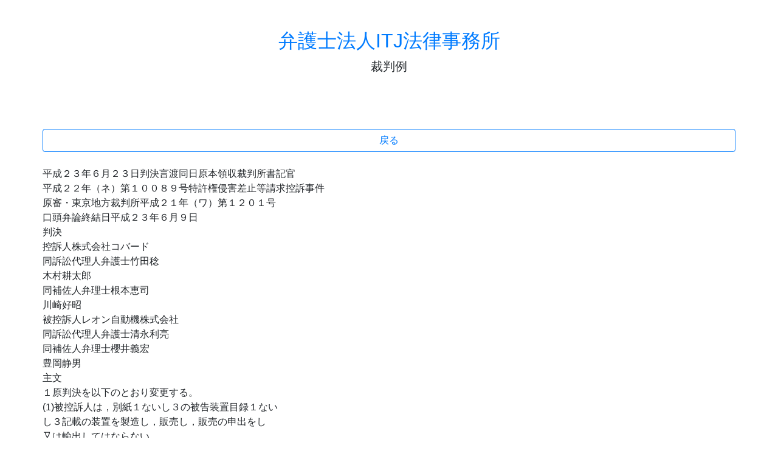

--- FILE ---
content_type: text/html; charset=UTF-8
request_url: https://hanrei.japanlaw.net/a/473/081473
body_size: 34701
content:
<html lang="en">
  <head>
    <meta charset="utf-8">
    <meta name="viewport" content="width=device-width, initial-scale=1, shrink-to-fit=no">
<title>弁護士法人ITJ法律事務所 裁判例集</title>

<link rel="stylesheet" href="https://stackpath.bootstrapcdn.com/bootstrap/4.1.3/css/bootstrap.min.css" integrity="sha384-MCw98/SFnGE8fJT3GXwEOngsV7Zt27NXFoaoApmYm81iuXoPkFOJwJ8ERdknLPMO" crossorigin="anonymous">
<script src="https://code.jquery.com/jquery-3.3.1.slim.min.js" integrity="sha384-q8i/X+965DzO0rT7abK41JStQIAqVgRVzpbzo5smXKp4YfRvH+8abtTE1Pi6jizo" crossorigin="anonymous"></script>
<script src="https://cdnjs.cloudflare.com/ajax/libs/popper.js/1.14.3/umd/popper.min.js" integrity="sha384-ZMP7rVo3mIykV+2+9J3UJ46jBk0WLaUAdn689aCwoqbBJiSnjAK/l8WvCWPIPm49" crossorigin="anonymous"></script>
<script src="https://stackpath.bootstrapcdn.com/bootstrap/4.1.3/js/bootstrap.min.js" integrity="sha384-ChfqqxuZUCnJSK3+MXmPNIyE6ZbWh2IMqE241rYiqJxyMiZ6OW/JmZQ5stwEULTy" crossorigin="anonymous"></script>

<meta http-equiv="Content-Type" content="text/html; charset=utf-8" />
<meta name="description" content="弁護士法人ITJ法律事務所 コインチェック被害、賃料増額請求、立ち退き請求、不動産顧問、退職代行、相続放棄、遺言、交通事故、ワンクリック詐欺、労働問題、未払い残業代、事業承継、風評被害・誹謗中傷、B型肝炎給付金請求、病院顧問 成２３年６月２３日判決言渡同日原本領収裁判所書記官平成２２年（ネ）第１００８９号特許権侵害差止等請求控訴事件原審・東京地方裁判所平成２１年（ワ）第１２０１号口頭弁論終結日平成２３年６月９日判決" />

  </head>

  <body>
        <div class="container">

      <div class="py-5 text-center">
        <h2><a href="https://www.japanlaw.net">弁護士法人ITJ法律事務所</a></h2>
        <p class="lead">裁判例</p>
      </div>


<br>
<div class="row">
<a href="/" class="btn btn-block btn-outline-primary">戻る</a>
</div>
<br>
<div class="row">
平成２３年６月２３日判決言渡同日原本領収裁判所書記官<br />
平成２２年（ネ）第１００８９号特許権侵害差止等請求控訴事件<br />
原審・東京地方裁判所平成２１年（ワ）第１２０１号<br />
口頭弁論終結日平成２３年６月９日<br />
判決<br />
控訴人株式会社コバード<br />
同訴訟代理人弁護士竹田稔<br />
木村耕太郎<br />
同補佐人弁理士根本恵司<br />
川崎好昭<br />
被控訴人レオン自動機株式会社<br />
同訴訟代理人弁護士清永利亮<br />
同補佐人弁理士櫻井義宏<br />
豊岡静男<br />
主文<br />
１原判決を以下のとおり変更する。<br />
(1)被控訴人は，別紙１ないし３の被告装置目録１ない<br />
し３記載の装置を製造し，販売し，販売の申出をし<br />
又は輸出してはならない。<br />
(2)被控訴人は，上記装置を廃棄せよ。<br />
(3)被控訴人は，控訴人に対し，１７６６万９２１８円<br />
及びこれに対する平成２２年２月１７日から支払済<br />
みまで年５分の割合による金員を支払え。<br />
(4)控訴人のその余の請求を棄却する。<br />
２訴訟費用は，第１，２審を通じてこれを３分し，そ<br />
の１を控訴人の負担とし，その余を被控訴人の負担<br />
とする。<br />
３この判決は，主文第１項の(3)に限り，仮に執行する<br />
ことができる。<br />
事実及び理由<br />
第１控訴の趣旨<br />
１原判決を取り消す。<br />
２主文１(1)(2)と同旨<br />
３被控訴人は，控訴人に対し，３６００万円及びこれに対する平成２２年２月<br />
１７日から支払済みまで年５分の割合による金員を支払え。<br />
４訴訟費用は，第１，２審とも，被控訴人の負担とする。<br />
５３項につき仮執行の宣言<br />
第２事案の概要（略称は，原則として原判決に従う。）<br />
１本件は，被控訴人が，被告装置（別紙１ないし３の被告装置目録１ないし３<br />
記載の装置をいう。以下同じ。）を製造，販売及び販売の申出をした行為について，<br />
控訴人が，被控訴人の上記行為は，控訴人の有する特許第４２１０７７９号（発明<br />
の名称「食品の包み込み成形方法及びその装置」）についての請求項１に係る本件<br />
特許権１を侵害するものとみなされ（特許法１０１条４号），請求項２に係る本件<br />
特許権２を侵害すると主張して（被告装置２については，いずれも均等論による侵<br />
害を主張して），①本件特許権に基づき，被告装置の製造，販売等の差止め及び廃<br />
棄を求めるとともに，②不法行為に基づく損害賠償として，３６００万円及びこれ<br />
に対する平成２２年２月１７日（訴え変更の申立書送達の日の翌日）から支払済み<br />
まで民法所定年５分の割合による遅延損害金の支払を求める事案である。<br />
原判決は，被告装置を用いた食品の包み込み成形方法（被告方法）及び被告装置<br />
における「ノズル部材」が，いずれも本件発明の「押し込み部材」に当たらないか<br />
ら，構成要件を充足せず，被告装置２については均等侵害も成立しない旨を判示し<br />
て，控訴人の請求をいずれも棄却した。控訴人は，これを不服として控訴し，当審<br />
において，予備的主張として，「押し込み部材」の点について均等論による侵害の<br />
主張を追加した。<br />
２前提となる事実<br />
控訴人の請求について判断の前提となる事実は，原判決の事実及び理由の第２の<br />
１（原判決２頁１９行目∼４頁７行目）のとおりであるから，これを引用する。<br />
３本件訴訟の争点<br />
(1)本件特許権１の間接侵害の成否<br />
(2)本件特許権２の侵害の成否<br />
(3)進歩性欠如の有無<br />
(4)損害額<br />
第３当事者の主張<br />
１原審における主張<br />
原審における当事者の主張は，以下のとおり付加訂正するほか，原判決の事実及<br />
び理由の第２の３（原判決４頁１５行目∼３１頁９行目）のとおりであるから，こ<br />
れを引用する。なお，構成要件１Ｂの充足性については，争点としない。<br />
(1)原判決４頁１５行目の「間接侵害」の前に「本件特許権１の」を加える。<br />
(2)原判決１６頁２４行目の「内在」を「内材」と訂正する。<br />
(3)原判決１７頁２行目の「被告装置は本件発明２の構成要件を充足するか」<br />
を「本件特許権２の侵害の成否」に改める。<br />
(4)原判決２３頁１７行目の「本件発明は進歩性を欠くか」を「進歩性欠如の<br />
有無」に改める。<br />
(5)原判決３０頁１７行目の「原告の損害」を「損害額」に改める。<br />
２当審における当事者の主張<br />
〔控訴人の主張〕<br />
(1)本件特許権１の間接侵害の成否<br />
ア被告方法１が構成要件１Ｃないし１Ｅを充足すること<br />
(ア)被告装置１の構成は，原判決別紙２−１被告装置目録（原告主張）１記載<br />
のとおりであり，これを分説すると，原判決別表２「原告主張の被告装置・被告方<br />
法」被告装置１・被告方法１の１ａないし１ｈ（以下「控訴人主張の構成１ａ」な<br />
どという。）記載のとおりであって，原判決の認定は，全て誤りである。<br />
ａ被控訴人の主張の不合理さ<br />
ノズル部材を生地に進入させずに，その下端部を生地の中心部分に形成された窪<br />
みに当接させる被控訴人の主張する方法では，生地の硬さや内材の種類によって正<br />
常に成形することができない場合があるから，被控訴人の主張は事実に反するもの<br />
であり，ノズル部材を被控訴人主張よりも深く進入させているはずである。<br />
ｂ甲１６，１７の実験の結果<br />
本件実験（甲１６，１７による実験）のとおり，被告装置１においても，顧客の<br />
ニーズに応じてノズル部材を開口部に対して深く進入させるよう設計していること<br />
は明らかである。<br />
本件実験（特に実験Ｃ）は，生地の種類及び内材の種類の組合せいかんによって，<br />
正常に成形するために必要な押し込み深さが異なるという，単純かつ常識的な事実<br />
を確認したものであって，そのこと自体は，どのような実験装置を用いようとも変<br />
わりはない。そして，このことを前提として，被告装置においても，生地の種類及<br />
び内材の種類の組合せいかんによっては，ノズル部材先端を載置部材の下面から１<br />
㎜より深く下降させる必要がある。原判決は，同実験において条件によっては正常<br />
に成形できた事実が存在することを不当に無視し，被告装置そのものでないとの理<br />
由でこの実験結果を採用できないとしたが，その判断は，実験の目的趣旨に沿わな<br />
い誤った判断である。<br />
本件実験に用いた装置は，ノズル部材も支持部材も，設計図に基づいて忠実に再<br />
現されたもので，これらの部材をどのタイミングでどの位置に位置決めするかにつ<br />
いても，被告装置の成形方法を忠実に再現しているから，本件実験に用いた装置は，<br />
被告装置１に備え付けられた場合と同様にこれらの部材が適切に作動することは明<br />
らかである。<br />
本件実験において，支持コンベヤの動作を忠実に再現しており同じ速度に設定さ<br />
れている。<br />
原判決は，外皮材（生地）の種類及び内材の種類の組合せいかんによって正常に<br />
成形するために必要な押し込み部材（ノズル部材）の下降位置が異なることについ<br />
て，全く認識を欠いている。<br />
本件実験では，１㎜の深さでは生地の硬さや内材の違いによって安定して包み込<br />
み成形ができないことを実証しており，この実験結果は生地の状態によっては生地<br />
にかかる張力が均一にならないことを明示するものである。すなわち，生地の形状<br />
は，１枚１枚微妙に異なっており，内材を供給する前に位置調整した際に形状が変<br />
化し，全体の厚みは不均一になっている。また，時間経過とともに生地の特性は変<br />
化していくことを考慮すれば，同じように内材を供給したとしても内材の吐出圧力<br />
で生地の厚みの薄くなっている部分や湾曲している部分に圧力が不均一に加わるよ<br />
うになって，生地全体に均一な張力が加わることはない。<br />
以上のとおり，被告方法１におけるノズル部材は，その下端部を生地の中央部分<br />
に形成された窪みに当接させる状態で停止するだけのものではなく，外皮材の種類<br />
と内材の種類の組合せによっては更に生地に深く進入するものであって，ノズル部<br />
材によって生地が椀状に形成されるものである。<br />
ｃ被告装置１の構成を確認し，かつ同装置に設けられたノズル部材の昇降位置<br />
を調整して内材を生地により包み込み封着する事実実験（甲２６）の結果<br />
上記事実実験の対象である装置は，被告装置１である。<br />
上記事実実験によれば，被告装置１において，ノズル部材を載置部材の開口部に<br />
進入させた場合に，載置部材の開口部下面からノズル部材が最も下降した状態にお<br />
けるノズル部材の先端に固定された口金の下面位置までの深さは７㎜であり，ノズ<br />
ル部材をこの位置まで進入させて内材を生地により包み込み封着することができる<br />
のであるから，被控訴人の，ノズル部材の下面が載置部材の下面から最大でも１㎜<br />
しか突出することができない構造となっているとの主張は，明らかに事実に反して<br />
いる。しかも，被告装置１においては，ノズル部材は，支持枠体から簡単に取り外<br />
すことができ，顧客の要望に合わせて，ノズル部材自体を長いものに交換できるよ<br />
うになっている。筒状の本体に螺合されたノズル部材の口金を交換し，口金の交換<br />
に対応して内部に設けられた弁部材を交換することが可能であり，載置部材も開口<br />
径が異なる４枚が用意され顧客の必要とする成形品のサイズにより交換可能な構造<br />
になっている。そして，部材を交換することにより，載置部材の開口部下面からノ<br />
ズル部材が最も下降した状態におけるノズル部材の先端に固定された口金の載置部<br />
材下面位置までの深さは１５㎜とすることが可能である。ノズル部材の下降位置を<br />
１０㎜とすることにより，極めて硬く，凝集性・弾力が低く伸びにくいデニッシュ<br />
生地ですら内材を包み込み封着できる。<br />
外皮材である「パン生地の硬さ，伸びやすさ，弾力，復元力などの物性」は，使<br />
用する原料小麦粉の特性，加水量や，配合する油脂や食塩，糖類などの割合，発酵<br />
や熟成の時間，生地の温度などの様々な条件で異なるから（甲２３），本件発明に<br />
係る食品のシート状の外皮材に内材を包み込み成形する方法・装置において，良好<br />
な包み込みをするためには，外皮材と内材の組合せに対応してノズル部材の下降位<br />
置を設定して椀状の深さをどの程度にするかを決めることが必要である。ノズル部<br />
材の昇降位置を調整して内材を生地により包み込み封着する実験によれば，被告装<br />
置１の構成を備えた対象装置では，ノズル部材の下降位置を設定できる下限の７㎜<br />
にすることにより初めてその実用的価値が認められるのであって，この点からみて<br />
も，被告装置１の下降位置が最大１㎜であるとする被控訴人の主張は，装置の実用<br />
的な性能を無視した誤った主張であることが明確である。しかも，簡単な手作業で<br />
ノズル部材は支持枠体のネジを緩めて取り外し，これを分解してエアシリンダの駆<br />
動ロッドの先端部にネジ止めされた棒状の樹脂製ジョイントをより長いものに交換<br />
し，ノズル部材本体に螺合されている樹脂製の口金の中央部の長さをこれに対応し<br />
た長さのものと交換すれば，ノズル部材を下限の７㎜より更に下降させることがで<br />
き，ノズル部材の下降位置を１０㎜にした場合には，極めて硬く柔軟な内材を包み<br />
込みにくいデニッシュ生地ですら，３個の成形品とも漉し餡もカスタードクリーム<br />
も完全に包み込むことができたのである（甲２６，２７）。<br />
(イ)「押し込み部材」の解釈について<br />
ａ本件発明１において，押し込み部材を外皮材を保持する受け部材の開口部に<br />
進入させて外皮材を椀状に形成する構成が採用されているのは，その状態で押し込<br />
み部材を通して内材を供給し，シャッタを閉じて確実に内材を包み込み成形するた<br />
めである。その場合，押し込み部材をどの程度受け部材の開口部に進入させるか，<br />
すなわち，椀状の深さをどの程度にするかは，外皮材の種類と内材の種類の組合せ<br />
によって決められる（甲２３，２４）。<br />
ｂ外皮材を「椀状に形成する」ことは，内材供給及び封着のための成形品を正<br />
常に成形するために行う準備動作であるから，押し込み部材をどこまで深く進入さ<br />
せなければならないかは，外皮材の種類及び内材の種類との組合せによって適宜，<br />
当業者が調整すればよいことである。それにもかかわらず，被告装置において，ノ<br />
ズル部材を単に生地に当接されるのみで生地に対して圧力を加える「押し込み」を<br />
全く行わない構成を採用しているとすれば，生地が比較的柔らかく内材が比較的硬<br />
い場合は包み込み成形は可能であるが，それ以外の生地と内材の種類の組合せに対<br />
応して種々の食品の包み込み成形ができないことになり，著しく実用性に欠け，そ<br />
のような製品をユーザーが購入して使用するとは到底考えられない。<br />
ｃさらに，本件発明の特許請求の範囲には，「椀状に形成する」とのみ規定し，<br />
それ以上に椀状の具体的態様を限定していないし，発明の詳細な説明にも「椀状に<br />
形成する」を定義した記載はない。また，外皮材を弾性に富む外皮材に限定する記<br />
載はない。<br />
ｄしたがって，構成要件１Ｄの「押し込み部材を…受け部材の開口部に進入さ<br />
せて外皮材の中央部分を開口部に押し込み外皮材を椀状に形成する」は，「押し込<br />
み部材を深く外皮材に進入させ，外皮材の縁部周辺を伸ばしながら外皮材を椀状に<br />
形成する」構成に限定される根拠はない。<br />
ｅまた，特許請求の範囲に記載された技術用語の意味は，当該技術分野におい<br />
て当業者が理解し認識するところに基づいて解釈すべきものであって，原判決のよ<br />
うに広辞苑（乙３０）の記載に基づいて判断すべきことではない。<br />
特許技術用語としては，「椀状」は，湾曲した窪みを意味し，その窪みが深いか<br />
浅いかを問わず「椀状」という用語が使われており，椀状の具体的態様を限定して<br />
いない本件発明においては，窪みが浅いという理由のみで「椀状」に含まれないと<br />
することができないことは明らかである。<br />
ｆ本件明細書の発明の詳細な説明のとおり（【０００９】【００６０】），<br />
「外皮材が必要以上に下方へ伸びてしまうこと」を防ぐことは，外皮材を支持部材<br />
で支持するとの構成を採ったことの作用効果である。押え部材を外皮材の縁部に押<br />
し付けて外皮材を受け部材上に保持することや，押し込み部材を更に下降させるこ<br />
とにより受け部材の開口部に進入させて外皮材の中央部分を開口部に押し込み外皮<br />
材を椀状に形成することは，「外皮材が必要以上に下方へ伸びてしまうこと」を防<br />
ぐこととは直接の関係がない。また，外皮材が必要以上に下方に伸びることは「防<br />
ぐ」ことができればよいのであり，生地及び内材の種類によってそもそも押し込み<br />
部材を受け部材の開口部に深く進入させる必要がない場合は，外皮材が必要以上に<br />
下方に伸びることを防止するという課題が生じないだけのことである。<br />
さらに，本件明細書（【００６１】）の記載から明らかなように，「押し込み部<br />
材の上昇に伴い外皮材が収縮する」のを防ぐことは，押し込み部材を上昇させると<br />
同時に押し込み部材を通して内材を供給することの作用効果である。したがって，<br />
「押し込み部材の上昇に伴い外皮材が収縮する」のを防ぐことと，押し込み部材を<br />
更に下降させることにより受け部材の開口部に進入させて外皮材の中央部分を開口<br />
部に押し込み外皮材を椀状に形成することとは，直接の関係はない。「押し込み部<br />
材の上昇に伴い外皮材が収縮する」のを防ぐことは，押し込み部材を上昇させると<br />
同時に押し込み部材を通して内材を供給することの作用効果であり，しかも，外皮<br />
材が「弾性に富む食材」である場合（【００６１】）に限定された効果である。し<br />
かるに，「押し込み部材を上昇させると同時に」押し込み部材を通して内材を供給<br />
することは，本件発明の構成要件ではない。つまり，「押し込み部材の上昇に伴い<br />
外皮材が収縮する」のを防ぐことは本件発明の実施例の作用効果であって，本件発<br />
明自体の作用効果ではないのである。<br />
したがって，原判決の認定判断は，単なる実施例の作用効果にすぎないことをも<br />
って本件発明の構成要件の解釈を行うという誤りを犯している。<br />
ｇ以上より，本件発明１における押し込み部材が「外皮材が必要以上に下方へ<br />
伸びてしまうこと」及び「押し込み部材の上昇に伴い外皮材が収縮するのを防ぐ」<br />
必要がある程度に，深く外皮材に進入し，外皮材の縁部周辺を伸ばしながら外皮材<br />
を椀状に形成することを想定しているとの原判決の認定判断は，本件明細書の記載<br />
を誤認したことに基づくものであって，誤りである。<br />
ｈ本件発明１において，押し込み部材を外皮材を保持する受け部材の開口部に<br />
進入させて外皮材を椀状に形成する構成が採用されているのは，その状態で押し込<br />
み部材を通して内材を供給し，シャッタを閉じて確実に内材を包み込み成形するた<br />
めである。本件発明の特許請求の範囲には，「椀状に形成する」とのみ規定し，そ<br />
れ以上に椀状の具体的態様を限定していないし，発明の詳細な説明にも「椀状に形<br />
成する」を定義した記載はない。しかるに，原判決が「椀状に形成する」を，外皮<br />
材を成形品の高さと同程度の深さに「椀」形の形状に形成するものを意味すると定<br />
義したのはその根拠を欠き，本件発明１における「押し込み部材」の技術的意義を<br />
看過誤認したことに基づく誤った解釈である。<br />
(ウ)小括<br />
本件発明において押し込み部材によって外皮材を「椀状に形成する」ことは，特<br />
許請求の範囲の記載からみて，後の内材供給及び封着工程のための準備動作工程で<br />
あることは明らかであり，したがって，「椀状に形成する」ことの意義は，後の内<br />
材供給及び封着工程を正常に行うことのできる程度まで生地を押し込んで変形させ<br />
ることを意味し，かつそれで足りると解釈すべきである。原判決は，外皮材（生<br />
地）の種類及び内材の種類の組合せいかんによって正常に成形するために必要な押<br />
し込み部材（ノズル部材）の下降位置が異なることについて，本件発明１における<br />
「押し込み部材」の技術的意義を看過誤認し，誤った解釈をしたものである。<br />
そして，被告装置１は，ノズル部材（押し込み部材に相当する）を載置部材（受<br />
け部材に相当する）の開口部に進入させて生地（外皮材に相当する）の中央部分を<br />
開口部に押し込みノズル部材の下降位置を７㎜に設定して生地を椀状に形成するこ<br />
とができる構成であり，この構成により内材を生地に配置し，シャッタを閉じて確<br />
実に内材を包み込むことができるから，この装置を用いて食品の包み込み成形を行<br />
う被告方法１は，本件発明１の構成要件１Ｃないし１Ｅを充足する。<br />
したがって，被告装置１におけるノズル部材は，本件発明１の「押し込み部材」<br />
に当たり，被告方法１は，本件発明１の全ての構成要件を充足する。<br />
イ被告方法２，３が構成要件１Ｃないし１Ｅを充足すること<br />
前記アと同様に，被告方法２及び３は，ノズル部材（押し込み部材に相当する）<br />
を載置部材（受け部材に相当する）の開口部に進入させて生地（外皮材に相当す<br />
る）の中央部分を開口部に押し込みノズル部材の下降位置を７㎜に設定して生地を<br />
椀状に形成することができる構成であることにおいては，被告方法１と同一である。<br />
なお，被告装置２及び３においても，ノズル部材は，甲２６の対象装置と同様に包<br />
み込み封着を行うように構成されているから，これと同様にノズル口金及び内部の<br />
弁部材が交換可能に構成されていることは明らかであり，これによりノズル部材の<br />
下降位置を更に下降させることが可能な構成である。<br />
したがって，被告装置２及び３におけるノズル部材は，本件発明１の「押し込み<br />
部材」に当たり，被告方法２及び３は，本件発明１の全ての構成要件を充足する。<br />
(2)均等論による本件特許権１の間接侵害の成否<br />
仮に，被告方法１ないし３におけるノズル部材は，同部材の下端部を生地の中央<br />
部分に形成された窪みに当接させる状態で停止し，又は，せいぜい，同部材の下端<br />
部を生地に接触させ，生地を同部材の下端部の形状に沿う形にわずかに窪ませる程<br />
度の状態で停止するものであるのに対し，本件発明１における「押し込み部材」は，<br />
深く外皮材に進入し，外皮材の縁部周辺を伸ばしながら外皮材を椀状に形成するも<br />
のであるとしても，均等論の適用により被告装置１ないし３におけるノズル部材は，<br />
本件発明１の構成要件１Ｃないし１Ｅの構成における「押し込み部材」の構成と均<br />
等なものとして，その技術的範囲に属する。<br />
ア均等論の第１要件（置換された構成が特許発明の本質的部分でないこと）に<br />
ついて<br />
「特許発明の本質的部分」とは，特許請求の範囲に記載された特許発明の構成の<br />
うちで，当該特許発明特有の課題解決手段を基礎付ける特徴的な部分，言い換えれ<br />
ば，上記部分が他の構成に置き換えられるならば，全体として当該特許発明の技術<br />
的思想とは別個のものと評価されるような部分をいう。<br />
本件発明１は，食品のシート状の外皮材に内材を包み込み成形する方法に係る発<br />
明であって，受け部材の上方に配置された複数のシャッタ片に，「外皮材が所定位<br />
置に収まるように位置調整」すること（構成要件１Ｂ）と，「外皮材の周縁部を内<br />
材を包むように集めて封着」すること（構成要件１Ｆ）の相異なる２つの機能を持<br />
たせることを特徴とする。すなわち，本件発明１の本質的特徴は，シャッタに位置<br />
調整と封着の機能を兼ね備えさせる点にあり，この構成により，外皮材に形状のば<br />
らつきや位置ずれがあっても，封着時に外皮材により確実に内材を包み込み成形す<br />
ることができ，かつ食品の包み込み成形に必要な動作を１か所で完了することがで<br />
き，装置構成の簡素化を図ることができる（【０００５】）という従来技術では果<br />
たせなかった優れた作用効果を奏するものである。<br />
したがって，本件発明１の本質的部分は，構成要件１Ｂ及び１Ｆであって，構成<br />
要件１Ｃないし１Ｅにおける押し込み部材の構成は本質的部分ではない。このこと<br />
は，本件発明に係る審決取消訴訟の判決の判示からも明らかである。<br />
本件発明において押し込み部材によって外皮材を「椀状に形成する」ことは，特<br />
許請求の範囲の記載からみて，後の内材供給及び封着工程のための準備動作工程に<br />
すぎず，その意義は，後の内材供給及び封着工程を正常に行うことのできる程度ま<br />
で生地を押し込んで変形させることを意味するものであって，本件発明の本質的部<br />
分には当たらない。<br />
よって，被告方法１ないし３は，均等論の第１要件を満たす。<br />
イ均等論の第２要件（置換可能性）について<br />
被告方法１ないし３におけるノズル部材の構成は，本件発明の本質的特徴とは関<br />
係がない部分であって，本件発明の押し込み部材をノズル部材に置き換えても，本<br />
件発明の目的を達成することができ，同一の作用効果を奏するものである。本件発<br />
明において，押し込み部材を外皮材を保持する受け部材の開口部に進入させて外皮<br />
材を椀状に形成する構成が採用されているのは，その状態で押し込み部材を通して<br />
内材を供給し，シャッタを閉じて確実に内材を包み込み成形するためである。<br />
「押し込み部材の上昇に伴って外皮材が収縮するのを防ぐことができる」との作<br />
用効果（【００１０】）は，押し込み部材を上昇させると同時に押し込み部材を通<br />
して内材を供給することの作用効果であり，本件発明の実施例の作用効果であって，<br />
本件発明自体の作用効果ではない。仮に本件発明の作用効果であるとしても，外皮<br />
材が収縮するのを防ぐことは，弾性の多い外皮材を用いた場合にのみ生じる課題で<br />
あって，内材の吐出圧力によって外皮材が膨張するような弾性の少ない柔軟な外皮<br />
材を用いた場合（パン生地のうちでも餡パンのように弾性が少なく柔軟な材料を外<br />
皮材として用いるときは，外皮材の縁部を押え部材で保持した状態で，押し込み部<br />
材を受け部材の開口部に進入させて外皮材の中央部を開口部に僅かに押し込めば内<br />
材の吐出圧力で膨らむ。）には，外皮材の収縮防止という課題は生じないから，置<br />
換可能性の判断に当たり特に考慮を要しない。上記【００１０】の記載は，外皮材<br />
がパン生地のうちでもフランスパンのように弾性に富む材料であるときは，その復<br />
元力で元に戻ろうとする傾向が強いので，この復元力に対抗するためには内材の吐<br />
出圧力を高くしなければならないところ，吐出圧力を高くしすぎると外皮材が破れ<br />
るおそれがあるので，押し込み部材を深く押し込んで外皮材の復元力を考慮しつつ，<br />
押し込み部材を引き上げながら内材の吐出を行う必要があることに対応するもので<br />
ある。<br />
また，「より安定的に外皮材を戴置することができると共に，受け部材と保持手<br />
段の押え部材とにより外皮材を確実に押さえ保持することができる」（【００１<br />
１】）は，被告方法が共通に奏する効果であり，「受け部材の開口部に押し込み部<br />
材を進入させることによって，受け部材の開口部を利用して外皮材を椀状形成する<br />
ことも可能となる」（【００１１】）は，被告方法のように外皮材の縁部を押え部<br />
材で保持した状態で，押し込み部材を受け部材の開口部に進入させて外皮材の中央<br />
部を開口部に僅かに押し込めば外皮材の形状を中央部分が窪んだ椀状に形成するこ<br />
とによっても奏する効果であって，押し込み部材を深く外皮材に進入させることに<br />
よってのみ奏する効果ではない。<br />
そうすると，本件発明の押し込み部材を被告方法におけるノズル部材と置き換え<br />
ても，本件発明の目的を達することができ，同一の作用効果を奏する。<br />
したがって，被告方法１ないし３は，均等論の第２要件を満たす。<br />
ウ均等論の第３要件（置換容易性）について<br />
本件発明において，押し込み部材によって外皮材を「椀状に形成する」ことは，<br />
特許請求の範囲の記載から，後の内材供給及び封着工程のための準備工程であるこ<br />
とは明らかであり，したがって，押し込み部材によって外皮材を「椀状に形成す<br />
る」ことの意義は，後の内材供給及び封着工程を正常に行うことのできる深さまで<br />
生地を押し込んで変形させることを意味するから，外皮材の生地の弾性の程度や硬<br />
軟に応じて，押し込み部材を外皮材の中心部から受け部材の開口部に僅かに押し込<br />
む構成にすることは当業者にとって容易に想到し得たことである。<br />
したがって，被告方法１ないし３は，均等論の第３要件を満たす。<br />
エ均等論の第４要件（非公知技術）について<br />
被告方法が本件特許の出願時における公知技術と同一，又は当業者がこれから容<br />
易に推考できたものであるという事実はない。<br />
被告方法は，食品の包み込み成形装置において，受け部材の上方に配置された複<br />
数のシャッタ片に「外皮材が所定位置に収まるように位置調整」することと，シャ<br />
ッタを閉じ動作させることにより「外皮材の周縁部を内材を包むように集めて封<br />
着」することの相異なる２つの機能を持たせることを特徴とし，しかも外皮材の位<br />
置調整から成型品の搬送までの一連の工程を，受け部材の周辺スペースの１箇所で<br />
行うことができるため，小型化と生産効率を高めることができるという本件発明の<br />
本質的機能を全て備えているものであって，本件特許の出願時における公知技術と<br />
同一，又は当業者がこれから容易に推考できたものではない。<br />
したがって，被告方法１ないし３は，均等論の第４要件を満たす。<br />
オ均等論の第５要件（意識的限定）について<br />
被告方法が本件特許の出願手続において特許請求の範囲から意識的に除外された<br />
などの特段の事情はない。<br />
したがって，被告方法１ないし３は，均等論の第５要件を満たす。<br />
カ小括<br />
以上のとおり，被告方法１ないし３は，均等論の要件を全て満たし，上記以外の<br />
本件発明１の構成要件を全て充足することについては，原判決の認めるところであ<br />
るから，本件発明１の技術的範囲に属する。<br />
(3)本件特許権２の侵害の成否<br />
ア前記(1)と同様に，被告装置１ないし３におけるノズル部材は，本件発明２<br />
の「押し込み部材」に当たり，被告装置１ないし３は，本件発明２の全ての構成要<br />
件を充足する。<br />
イ仮に，そうでないとしても，前記(2)と同様に，被告装置１ないし３におけ<br />
るノズル部材は，本件発明２の構成要件２Ｄの構成における「押し込み部材」の構<br />
成と均等なものとして，その技術的範囲に属する。<br />
(4)損害額<br />
被控訴人の主張を認める。<br />
〔被控訴人の主張〕<br />
(1)本件特許権１の間接侵害の成否<br />
ア被告方法１について<br />
(ア)被告方法１<br />
被告装置１の構成は，原判決別紙３−１被告装置目録（被告主張）１の記載のと<br />
おりであり，これを分説すると，原判決別表３「被告主張の被告装置・被告方法」<br />
被告装置１・被告方法１の構成１(a)ないし１(h)（以下「被控訴人主張の構成１<br />
(a)」などという。）であって，原判決の認定判断に誤りはない。<br />
ａ甲１６，１７について<br />
被告装置１は，種々の生地や内材の組合せに対し，ノズル部材の先端を生地の窪<br />
みに当接させれば，支持コンベヤの調節，ノズル部材と生地押え部材の昇降動作や<br />
内材の吐出圧等を調節することによって，正常に椀状形成され，内材を生地で封着<br />
させるから，これを否定するためには，被告装置１は，ノズル部材を載置部材から<br />
１㎜より深く下降させなければ，各種の調節をしても正常に椀状形成できないこと<br />
を立証する必要があり，被告装置１を用い，生地及び内材も同じものを用い，同じ<br />
方法で実施しなければ，実験する意味がない。他の装置や材料，方法を用いた場合<br />
には，上記した実施と同等であることを立証しなければならない。<br />
甲１６，１７は，被告装置の動作及び構造を正確に実験したものでなく（乙３<br />
６），被告装置は実用性に欠けるものではない。<br />
ｂ甲２６について<br />
控訴人の甲２６による主張立証は，故意又は重大な過失により時機に後れて提出<br />
した攻撃防御の方法であるというべきであるから，却下されるべきものである。<br />
被控訴人は，甲２６の実験の対象とした製品はもともと被控訴人が第三者に販売<br />
したものであろうと推測するが，控訴人が，元は被告装置であったものについてそ<br />
の主張に適合させようとして改造を加え，この改造品について文言侵害ないしは均<br />
等侵害の成立の主張立証をしようとするものである。控訴人が被告装置そのものに<br />
ついて実験したというのならばともかく，控訴審になってから，改造品を作ってま<br />
でして実験をしたのである。甲２６の実験は，本件発明内容の解釈を誤ったことに<br />
よる実験でもあると解される。<br />
しかし，被控訴人が組立指図に基づいて組み立て，納入検収業務の際に調整した<br />
状態で，被告装置の購入会社で使用されている製品においては，ノズル部材の下面<br />
が載置部材の下面より１㎜突出した位置を最下点とし，これ以上下降させることが<br />
できない構成となっているのである。<br />
すなわち，元もとの被告装置は，型式「０Ｎ１６８」のものであって，平成２１<br />
年に製造した２号機以降の型式０Ｎ１６８の１列ＶＭインクラスタは，ノズル部材<br />
の下面が載置部材の下面より１㎜突出した位置を最下点とし，これ以上下降させな<br />
い構造となっている。また，被控訴人は，被告装置を納入引渡しする際には，当社<br />
の専門部門の社員が購入会社の工場を訪問し，その機械で購入会社が希望する製品<br />
（食品）が製造できることを確認した後に，検収してもらっている。その際，ノズ<br />
ル部材上下位置調整ハンドルに取付けられたデジタルインジケータの値は，「００<br />
００」あるいはそれより大きな数値（最下点より上方の位置を示す数値）になって<br />
おり，ノズル部材の最下点は，載置部材の下面より１㎜であり，それ以上下降した<br />
状態で使用されるということはない。納入後の調整でも，ノズル部材の最下点を更<br />
に下降させるようなものは一切入っておらず，購入会社は，製品の納入時に被控訴<br />
人が設定及び指導した内容に基づき機械を使用している（乙４１，４２）。<br />
(イ)押し込み部材の解釈<br />
ａ押し込み部材を開口部に進入させて，その状態で押し込み部材を通して内材<br />
を供給するという主張は，明細書の記載に基づかない。<br />
ｂまた，甲２３，２４は，被告装置の認定には何らの影響もないものである<br />
（乙３６）。被告装置においては，食品を正常に成形するために，生地の厚さ，性<br />
状，弾性，生地の張力と内材の吐出圧との関係等に即して，支持コンベヤを調節し<br />
たり，生地の厚さや性状に対応してノズル部材と生地押え部材との昇降動作や吐出<br />
圧等を調整可能にすることによって対処しているのであって，本件発明のように，<br />
押し込み部材を押し込んで外皮材を椀状に形成しているのとは異なるのである。<br />
ｃ本件明細書には，「椀状」について定義されておらず，「椀」の普通の用語<br />
例に従う図面が図示されている。そうであれば，「椀状」の意義は，原判決のとお<br />
り，その有する普通の意味に解釈される。控訴人が提出する甲２１には，「椀状」<br />
の前に「平たい」という形容詞が付されているし，甲２２は，本件発明の技術分野<br />
に関する文献ではない。<br />
ｄまた，押し込み部材が窪みに当接させる程度にしか下降しなければ，外皮材<br />
は下方に伸びるはずもないが，本件明細書の記載（【０００９】）のとおり，押し<br />
込み部材を深く侵入させるから，「外皮材が必要以上に下方へ伸びてしまうこと」<br />
を防ぐために，外皮材を支持部材で支持することが必要になるのである。同様に，<br />
押し込み部材を深く進入させるから，「押し込み部材の上昇に伴って外皮材が収縮<br />
するのを防ぐ」ことが必要となり，押し込み部材を上昇させると同時に押し込み部<br />
材を通して内材を供給することにより解決できるのである（【００１０】）。<br />
ｅそして，本件明細書の記載によれば，構成要件１Ｃ及び１Ｄの技術的意義は，<br />
原判決の判示するとおりである。<br />
(ウ)小括<br />
被告方法１のノズル部材が本件発明１の「押し込み部材」に当たらないこと及び<br />
被告方法１が本件発明１の全ての構成要件を充足するものでないことは，原判決が<br />
判示するとおりである。<br />
イ被告方法２，３について<br />
上記アと同様であり，原判決の判断に誤りはない。<br />
(2)均等論による本件特許権１の間接侵害の成否<br />
ア時機に後れた主張<br />
控訴人は，平成２１年１月１６日，被控訴人に対し，本件訴訟を提起し，同年３<br />
月５日の第１回口頭弁論期日以降，弁論及び弁論準備手続等が行われ，平成２２年<br />
８月３１日に弁論が終結され，同年１１月２５日原判決が言い渡された。本件訴訟<br />
は，当初から文言侵害の成否について争いがあって，双方からその主張立証が行わ<br />
れたところ，控訴人としては，その間，均等論の主張をする機会は十分にあった。<br />
しかも，控訴人は，原審裁判所の心証開示後に準備書面を提出し，原審裁判所が均<br />
等論の主張をしているのかとの釈明をしたのに対し，その主張はしていない旨述べ<br />
た。<br />
以上のような経緯に照らすと，当審においてした均等論の主張は，故意又は重大<br />
な過失により時機に後れて提出した攻撃防御の方法というべきであって，却下され<br />
るべきものである。<br />
イ均等論の適用対象<br />
控訴人は，均等論の対象を「ノズル部材」は，同部材の下端部を生地の中央部分<br />
に形成された窪みに当接させる状態で停止し，又は，せいぜい，同部材の下端部を<br />
生地に接触させ，生地を同部材の下端部の形状に沿う形にわずかに窪ませる程度の<br />
状態で停止するものであるのに対し，本件発明１及び２における「押し込み部材」<br />
は，深く外皮材に進入し，外皮材の縁部周辺を伸ばしながら外皮材を椀状に形成す<br />
るものであるということに限定しようとしている。しかしながら，本件発明１及び<br />
２における「押し込み部材」は，①深く外皮材に進入し，外皮材を成形品の高さと<br />
同程度の深さに「椀」状に形成し，②同部材を上昇させながら，形成された椀状の<br />
部分の中に内材が吐出されるものであるのに対し，被告装置における「ノズル部<br />
材」は，①下端部を生地の中央部分に形成された窪みに当接させる状態で停止させ，<br />
②停止した状態で，ノズル部材から内材を供給することにより，内材の吐出圧によ<br />
って生地を椀状に形成するものである。したがって，本件発明１に即していえば，<br />
構成要件１Ｄの椀状形成だけでなく，構成要件１Ｅの押し込み部材を通して内材を<br />
供給することも相違点であり，この点も，均等論の対象とすべきである。<br />
ウ均等論の第１要件（置換された構成が特許発明の本質的部分でないこと）に<br />
ついて<br />
(ア)本件出願は，分割出願であるところ，原出願（特願２００１−２４８２０<br />
４号）も，登録されている（乙３７）。本件発明と原出願に係る発明とは，従来技<br />
術では，外皮材が楕円形状であったり，成形位置からずれた位置に外皮材が供給さ<br />
れた場合には，外皮材を封止できない，外皮材がシャッタの上方にはみ出るおそれ<br />
がある，工程や装置機構が複雑化するなどの難点があったので，外皮材に形状のば<br />
らつきや位置ずれがあっても，封着時に外皮材により確実に内材を包み込み成形す<br />
ることができ，構成を簡素にすることを目的とするものである点で，共通している。<br />
原出願（乙３７）においては，外皮材に形状のばらつきや位置ずれがあっても，<br />
封着時に外皮材により確実に内材を包み込み成形することができるという目的を達<br />
成する構成要件は，各シャッタ片の前縁部よりも遅れて閉鎖する後縁部によって外<br />
皮材の周縁部を封着するというものであり，シャッタ片の前縁部同士または斜面部<br />
同士を閉鎖させた状態で，外皮材の周縁部を後縁部で封着することが可能となるか<br />
ら，前記目的を達成することができるのである（【請求項１】【請求項８】【００<br />
７９】）。これに対し，本件発明の特許請求の範囲には，各シャッタ片の前縁部よ<br />
りも遅れて閉鎖する後縁部によって外皮材の周縁部を封着するという構成要件は記<br />
載されていないが，早期審査に関する事情説明書（乙３９）において，控訴人は，<br />
本件明細書に記載された特許文献１ないし特許文献３との対比説明として，本件発<br />
明は，特許請求の範囲に記載された構成を備えることで，外皮材に形状のばらつき<br />
や位置ずれがあっても，封着時に外皮材により確実に内材を包み込み成形すること<br />
ができる旨主張している。本件明細書の記載（【０００２】∼【０００４】）及び<br />
控訴人の上記主張を参酌すると，本件発明においても，上記目的を達成することが<br />
課題であると解される。<br />
本件発明は，原出願の明細書記載の第三実施形態から，請求項１及び請求項２に<br />
記載された構成要件を抽出したものであることが分かる（乙３８）。<br />
(イ)本件明細書の記載（【０００８】）のとおり，構成要件１Ｂの「シャッタ<br />
片を閉じる方向に動作させてその開口面積を縮小して外皮材が所定位置に収まるよ<br />
うに位置調整し」の効果は，「外皮材の形状のばらつきや位置ずれが予め修正され，<br />
より確実な成形処理を行なうことが可能となる」というものであって，「封着時に<br />
外皮材により確実に内材を包み込み成形することができる」（【０００５】）とい<br />
うものではない。「封着時に外皮材により確実に内材を包み込み成形することがで<br />
きる」（【０００５】）ようにするためには，外皮材の形状のばらつきや位置ずれ<br />
を予め修正するだけでは足りず，「外皮材を椀状形成する際に外皮材の縁部を押え<br />
部材により保持するので，外皮材がパン生地等の弾性に富む食材であっても，外皮<br />
材の縁部周辺を伸ばしながら椀状に形成することができ，たとえ多少外皮材の形状<br />
・大きさがばらついていたり，位置ずれがあったとしても，外皮材を確実に椀状形<br />
成することができる。このとき，外皮材を支持部材で支持するようにすれば，外皮<br />
材が必要以上に下方へ伸びてしまうことを防ぐことができる。」，「押し込み部材<br />
を通して内材を供給しているので，押し込み部材の上昇に伴って外皮材が収縮する<br />
のを防ぐことができると共に，外皮材の形状形成と内材の供給を短時間に効率良く<br />
行なうことが可能となる。このとき，外皮材を支持部材で支持しているので，内材<br />
の吐出による外皮材の必要以上の伸びを防ぐことができ，内材を確実に外皮材の内<br />
側に配置することができる」，「シャッタの下方に設けた受け部材上に外皮材を供<br />
給しているので，より安定的に外皮材を戴置することができると共に，受け部材と<br />
保持手段の押え部材とにより外皮材を確実に押え保持することができ，さらに受け<br />
部材の開口部に押し込み部材を進入させることによって，受け部材の開口部を利用<br />
して外皮材を椀状形成することも可能となる」という構成及び効果も必要なのであ<br />
る（【０００９】∼【００１１】）。<br />
これらの構成を備え，効果を有することにより，外皮材の形状・大きさがばらつ<br />
いていたり，位置ずれがあったとしても，外皮材を確実に椀状形成することができ，<br />
外皮材の必要以上の伸びや収縮を防いで内材を確実に外皮材の内側に配置すること<br />
ができるので，構成要件１Ｆにより，「封着時に外皮材により確実に内材を包み込<br />
み成形することができる」という目的を達成することができるのである。<br />
そうすると，本件発明の課題である「封着時に外皮材により確実に内材を包み込<br />
み成形することができる」という目的を達成するためには，構成要件１Ａないし１<br />
Ｇを有する食品の包み込み成形方法である必要があるのであって，特に，外皮材を<br />
確実に椀状形成するための構成要件である構成要件１Ｃ，１Ｄ，並びに外皮材の必<br />
要以上の伸びや収縮を防いで内材を確実に外皮材の内側に配置するための構成要件<br />
である構成要件１Ｅ，１Ｆの前半部分は，課題解決のために必須の構成要件といえ<br />
るから，本件発明の本質的部分であることは明らかである。<br />
(ウ)よって，控訴人の，本件発明１の本質的部分は構成要件１Ｂ及び１Ｆであ<br />
る旨の主張は誤りである。<br />
(エ)なお，「押し込み部材を通して内材を供給しているので，押し込み部材の<br />
上昇に伴って外皮材が収縮するのを防ぐことができる」ことは，本件発明の効果で<br />
あり（【００１０】），実施例の効果として記載されているのではない。構成要件<br />
１Ｅは，「押し込み部材を上昇させながら」という文章が省略されていると解する<br />
のが相当である。<br />
また，控訴人は，本件発明１の本質的部分は構成要件１Ｂ及び１Ｆであることは，<br />
審決取消訴訟の判決からも明らかである旨主張する。しかし，上記判決は，本件発<br />
明における「位置調整」は，開口状態で規定されるところの所定位置（所定範囲<br />
内）に外皮材を収めることにより，外皮材を椀状形成する際に外皮材の縁部を押え<br />
部材により保持することが可能になるので，外皮材がパン生地等の弾性に富む食材<br />
であっても，外皮材の縁部周辺を伸ばしながら椀状に形成することができ，外皮材<br />
を確実に椀状形成することができるなど，その後に続く椀状に形成する工程や封着<br />
する工程を踏まえて行われるものであって，後の工程と密接に関連したものである<br />
ことを，「その後に続く椀状に形成する工程や封着する工程との関連が強く，その<br />
後の椀状に形成する工程や封着する工程にとって重要な工程である外皮材の位置調<br />
整」と判示しているのであって，「外皮材の位置調整」に係る構成要件のみが，本<br />
件発明の本質的部分であると判示しているのではない。<br />
よって，被告方法１ないし３は，均等論の第１要件を満たさない。<br />
エ均等論の第２要件（置換可能性）について<br />
(ア)控訴人は，「押し込み部材の上昇に伴って外皮材が収縮するのを防ぐこと<br />
ができる」との作用効果は，押し込み部材を上昇させると同時に押し込み部材を通<br />
して内材を供給することの作用効果であり，本件発明の実施例の作用効果であって，<br />
本件発明自体の作用効果ではないと主張したいのであろうが，本件明細書の記載に<br />
反するもので誤りである。<br />
また，本件明細書において，【００１０】に記載された事項は，発明の効果であ<br />
って，その発明は本件発明にほかならない。さらに，本件明細書の実施形態を参酌<br />
すると（【００５５】∼【００６６】），本件明細書の唯一の実施形態には，本件<br />
発明の効果である「押し込み部材の上昇に伴って外皮材が収縮するのを防ぐことが<br />
できる」（【００１０】）ということを裏付けるような記載がされており，控訴人<br />
主張のような，押し込み部材を進入させた「その状態」，すなわち，その位置で，<br />
押し込み部材を通して内材を供給する旨の記載はなく，示唆もない。したがって，<br />
本件発明の実施の形態を参酌しても，「押し込み部材の上昇に伴って外皮材が収縮<br />
するのを防ぐことができる」というのは，本件発明の作用効果にほかならない。<br />
(イ)控訴人は，原審において，本件発明１においては，押し込み部材の下降に<br />
よって，外皮材（生地）が押し込み部材の先端形状に沿った一定の形状に形成され<br />
ることを「椀状に形成する」と呼んでおり，椀状に形成された後に，供給された内<br />
材の圧力によって外皮材（生地）が内側から膨張することは本件発明１における<br />
「椀状に形成」とは関係がないこと，及び，フランスパン用の生地のように生地が<br />
硬い場合には，内材の圧力だけでは生地の膨張の程度はわずかであり，生地の種類<br />
や内材の種類・量によらずいかなる場合にも大きく膨張するということは技術的に<br />
あり得ないと主張していた。<br />
本件発明においては，請求項の記載から明らかなように，外皮材には生地が柔ら<br />
かいもの，生地が硬いものなど，どのような性状の外皮材も包含されるところ，原<br />
審における控訴人の上記主張によれば，どのような性状の外皮材であれ，押し込み<br />
部材の下降によって，外皮材を押し込み部材の先端形状に沿った一定の形状である<br />
「椀状に形成」に形成するものであるから，押し込み部材を進入させたその状態で<br />
押し込み部材を通して内材を供給することはあり得ない。すなわち，フランスパン<br />
用の生地のように生地が硬い場合に，押し込み部材を進入させたその状態で押し込<br />
み部材を通して内材を供給しようとしても供給できない。したがって，控訴人の上<br />
記主張は，原審における控訴人の主張とも矛盾する。<br />
(ウ)本件発明においては，請求項の記載から明らかなように，外皮材には生地<br />
が柔らかいもの，生地が硬いものなど，どのような性状の外皮材も包含され，また，<br />
どのような性状の外皮材であれ，押し込み部材の下降によって，外皮材を押し込み<br />
部材の先端形状に沿った一定の形状である「椀状に形成」するものであるから，押<br />
し込み部材を進入させたその状態で押し込み部材を通して内材を供給することはあ<br />
り得ず，押し込み部材を深く押し込んで外皮材を椀状に形成し，押し込み部材を引<br />
き上げながら内材の吐出を行うものであるから，外皮材の性状に応じて置換可能性<br />
の有無を主張する控訴人の上記主張は，意味をなさない。<br />
また，本件明細書には，外皮材の性状に応じて，押し込み部材の動きを異ならせ<br />
るなどの記載は一切ないから，控訴人の上記主張は，明細書の記載に基づかない主<br />
張である。<br />
さらに，外皮材の弾性の少ない柔軟な材料を外皮材として用いた場合には，外皮<br />
材の収縮防止という課題は生じないという控訴人の主張は誤りであり，置換可能性<br />
の判断に当たり特に考慮を要しないという主張は，その前提において誤っている。<br />
したがって，本件明細書の「押し込み部材の上昇に伴って外皮材が収縮するのを<br />
防ぐことができる」というのは，本件発明の作用効果である。<br />
(エ)本件明細書の記載（【００１１】）の効果のうち，受け部材の開口部に押<br />
し込み部材を進入させることによって，受け部材の開口部を利用して外皮材を椀状<br />
形成することも可能となるというのは，押し込み部材を深く進入させることによっ<br />
てのみ奏する効果であるから，控訴人の主張は，誤りである。<br />
このように，本件明細書の【００１０】【００１１】記載の効果は，本件発明特<br />
有の効果である。<br />
これに対し，被告方法においては，ノズル部材の下端部を生地の中央部分に形成<br />
された窪みに当接させた状態で停止させ，ノズル部材を通して内材を供給しながら<br />
生地を膨張させて椀状に形成するものであるから，本件発明の【００１０】【００<br />
１１】記載の効果を奏するものではない。<br />
したがって，被告方法１ないし３は，均等論の第２要件を満たさない。<br />
オ均等論の第３要件（置換容易性）について<br />
(ア)被告方法においては，外皮材の弾性の程度や硬軟に関係なく，ノズル部材<br />
の下端部を生地の中央部分に形成された窪みに当接させた状態で停止させ，ノズル<br />
部材を通して内材を供給しながら生地を膨張させて椀状に形成するものであって，<br />
控訴人の主張のような，外皮材の弾性の程度や硬軟に応じて，押し込み部材を外皮<br />
材の中心部から受け部材の開口部に僅かに押し込む構成としているものではないか<br />
ら，控訴人の主張は，その前提において誤りである。<br />
(イ)また，本件発明においては，請求項の記載から明らかなように，外皮材に<br />
は生地が柔らかいもの，生地が硬いものなど，どのような性状の外皮材も包含され，<br />
また，どのような性状の外皮材であれ，押し込み部材の下降によって，外皮材を押<br />
し込み部材の先端形状に沿った一定の形状である「椀状に形成」に形成するもので<br />
ある。<br />
(ウ)本件発明において押し込み部材によって外皮材を「椀状に形成する」こと<br />
の意義は，本件発明が外皮材には生地が柔らかいもの，生地が硬いものを包含する<br />
ものであることに鑑み，フランスパン用の生地のように生地が硬い場合には，内材<br />
の圧力だけでは生地の膨張ができないから，外皮材の性状にかかわらず，押し込み<br />
部材の下降によって外皮材が押し込み部材の先端形状に沿った一定の形状に形成さ<br />
せるようにしたことにある。控訴人主張のような，後の内材供給及び封着工程を正<br />
常に行うことのできる深さまで生地を押し込んで変形させることを意味するという<br />
ような上位概念化された点にあるのではない。<br />
これに対し，被告方法においては，外皮材の弾性の程度や硬軟に関係なく内材の<br />
吐出圧力で外皮材を膨張させることができるという技術知見のもとに，ノズル部材<br />
の下端部を生地の中央部分に形成された窪みに当接させた状態で停止させ，ノズル<br />
部材を通して内材を供給しながら生地を膨張させて椀状に形成するものである。<br />
したがって，両者は，外皮材の椀状形成についての技術知見においてそもそも相<br />
違している。このように，内材の圧力だけでは生地を膨張させることができないと<br />
いう技術知見のもとに押し込み部材の下降により外皮材を椀状に形成するという技<br />
術的思想から，これとは全く反対の，ノズル部材の下端部を生地の中央部分に形成<br />
された窪みに当接させた状態で停止させ，ノズル部材を通して内材を供給すること<br />
により生地を膨張させて椀状に形成するという構成を想到することは，当業者とい<br />
えども到底できないことである。<br />
よって，被告方法１ないし３は，均等論の第３要件を満たさない。<br />
カ均等論の第５要件（意識的限定）について<br />
控訴人は，本件特許出願の願書に添付した本件明細書（甲４）の背景技術の項に，<br />
特許文献２として実公平７−１８２９９号公報（乙４０）を記載している。したが<br />
って，控訴人は，本件特許出願の原出願日である平成１３年８月１７日以前に，こ<br />
の特許文献２の記載内容を知っていたことを意味する。<br />
特許文献２に記載のアン類押し込み部におけるアン類供給手法と被告方法におけ<br />
る内材供給手法とは，両者は内材を介して生地を椀状に形成する点で，その作用機<br />
序を同じくするものである。被告方法の内材供給手法と作用機序を同じくする特許<br />
文献２記載のアン類供給手法が本件特許出願前に存在し，そのことを控訴人は知っ<br />
ていたのであるから，本件特許出願の際，上記内材を介して生地を椀状に形成する<br />
技術を本件発明の構成とすることもできたのに，この技術を採用することなく，<br />
「押し込み部材を通して内材を供給する」技術に限定しているのであるから，本件<br />
発明は，上記構成要件１Ｅの構成に意識的に限定しているものというべきであり，<br />
又は，禁反言の法理が適用され，被告装置のように，内材の吐出圧によって内材を<br />
供給する技術をもって，本件発明と均等の範囲内にあると主張することはできない<br />
特段の事情がある。<br />
よって，被告方法１ないし３は，均等論の第５要件を満たさない。<br />
(3)本件特許権２の侵害の成否<br />
ア前記(1)と同様であるから，被告装置１ないし３が本件発明２の構成要件を<br />
充足しないとした原判決の認定判断は正当である。<br />
イ前記(2)と同様に，被告装置１ないし３は，本件発明２と均等とはいえない。<br />
(4)損害額<br />
被告装置２の販売額は５５７６万２５６０円，販売利益額は１０８７万３６９９<br />
円（利益率１９．５％）であり，被告装置３の販売額は７００５万６９００円，販<br />
売利益額は６７９万５５１９円（利益率９．７％）である。<br />
第４当裁判所の判断<br />
１本件発明について<br />
(1)本件発明１の構成要件<br />
本件発明１の構成要件は，以下のとおり分説することができる。<br />
１Ａ：受け部材の上方に配設した複数のシャッタ片からなるシャッタを開口させ<br />
た状態で受け部材上にシート状の外皮材を供給し，<br />
１Ｂ：シャッタ片を閉じる方向に動作させてその開口面積を縮小して外皮材が所<br />
定位置に収まるように位置調整し，<br />
１Ｃ：押し込み部材とともに押え部材を下降させて押え部材を外皮材の縁部に押<br />
し付けて外皮材を受け部材上に保持し，<br />
１Ｄ：押し込み部材をさらに下降させることにより受け部材の開口部に進入させ<br />
て外皮材の中央部分を開口部に押し込み外皮材を椀状に形成するとともに外皮材を<br />
支持部材で支持し，<br />
１Ｅ：押し込み部材を通して内材を供給して外皮材に内材を配置し，<br />
１Ｆ：外皮材を支持部材で支持した状態でシャッタを閉じ動作させることにより<br />
外皮材の周縁部を内材を包むように集めて封着し，<br />
１Ｇ：支持部材を下降させて成形品を搬送すること<br />
１Ｈ：を特徴とする食品の包み込み成形方法。<br />
(2)本件発明２の構成要件<br />
本件発明２の構成要件は，以下のとおり分説することができる。<br />
２Ａ：中央部分に開口部が形成されるとともにシート状の外皮材が載置される受<br />
け部材と，<br />
２Ｂ：受け部材の上方に配設されるとともに複数のシャッタ片を備えたシャッタ<br />
と，<br />
２Ｃ：シャッタ片を閉じる方向に動作させてその開口面積を縮小して外皮材が所<br />
定位置に収まるように位置調整するとともにシャッタを閉じ動作させることにより<br />
外皮材の周縁部を内材を包むように集めて封着するシャッタ駆動手段と，<br />
２Ｄ：押し込み部材を下降させることにより受け部材の開口部に進入させて外皮<br />
材の中央部分を開口部に押し込み外皮材を椀状に形成するとともに押し込み部材を<br />
通して外皮材内に内材を供給する外皮材形成手段と，<br />
２Ｅ：外皮材形成手段に設けられるとともに押え部材を外皮材の縁部に押し付け<br />
て外皮材を受け部材上に保持する保持手段と，<br />
２Ｆ：受け部材の下方に配設されるとともに支持部材を上昇させて椀状形成され<br />
た外皮材を支持し支持部材を下降させて成形品を搬送する支持手段と<br />
２Ｇ：を備えていることを特徴とする食品の包み込み成形装置。<br />
(3)本件明細書の記載<br />
ア本件明細書の記載によれば，本件発明は，パン生地，饅頭生地等の外皮材に<br />
よって，餡，調理した肉・野菜等の内材を確実に包み込み成形することができる食<br />
品の包み込み成形方法とこれに用いる食品の包み込み成形装置に関するものである<br />
（【０００１】）。<br />
従来技術としては，内材を棒状にしてその外側に外皮材を筒状にしたものを連続<br />
的に形成し，これをシャッタ機構の開閉動作により絞り込んで成形切断することが<br />
行われている。しかし，外皮材としてパン生地等の発酵性の生地を用いる場合には，<br />
筒状形成するときに生地に過度な圧力や捻りなどが加わることから，成形切断後に<br />
生地が十分膨らまなくなり，外皮材が弾力性に乏しい硬い食品になってしまう難点<br />
がある（【０００２】）。<br />
外皮材の筒状形成を避けてシート状の外皮材から食品成形を行う方法も提案され<br />
ているが，シート状の外皮材から成形を行う場合，パン生地のような食材は，柔軟<br />
性を有するために外皮材の形状が一定せず，一枚一枚微妙にばらついた楕円形状に<br />
なることが多く，また，粘着性を有することから，搬送途中で位置ずれが生じたり<br />
して正確に成形位置に配置することができないために，外皮材を封止できないこと<br />
が生じやすい（【０００３】【０００４】）。それを避けるために生地片を大きく<br />
する場合には，生地片の量が多くなるため，封止ゲートを閉じた際に，生地片が封<br />
止ゲートの上方にはみ出るおそれがあり，また，プラグにより外皮材の突出防止を<br />
図る場合にも，プラグを雌型に配置するため工程が増えると共に，外皮材を載置し<br />
た雌型を移動させるなど工程が複雑化し，しかも，多数の雌型を配置する必要から<br />
装置全体が大型化し，装置機構が複雑化する難点があった（【０００４】）。<br />
そこで，本件発明は，従来の食品成形方法に上記のような難点があったことに鑑<br />
みてされたもので，外皮材に形状のばらつきや位置ずれがあっても，封着時に外皮<br />
材により確実に内材を包み込み成形することができる包み込み成形方法と構成簡素<br />
な包み込み成形装置を提供することを目的とするものである（【０００５】）。<br />
イ本件発明は，上記の目的のために，請求項１又は請求項２に記載された技術<br />
的事項を採用したもので，それにより，以下のような効果を奏するものである。<br />
(ア)シャッタのシャッタ片を閉じる方向に動作させてその開口面積を縮小させ<br />
れば，縮小した開口状態に合わせて外皮材をセットすることができ，外皮材が所定<br />
位置に収まるように外皮材の位置調整を行うことができる。このことによって外皮<br />
材の形状のばらつきや位置ずれがあらかじめ修正され，より確実な成形処理を行う<br />
ことが可能となる（【０００８】）。<br />
(イ)外皮材を椀状形成する際に外皮材の縁部を押え部材により保持するので，<br />
外皮材がパン生地等の弾性に富む食材であっても，外皮材の縁部周辺を伸ばしなが<br />
ら椀状に形成することができ，たとえ多少外皮材の形状・大きさがばらついていた<br />
り，位置ずれがあったとしても，外皮材を確実に椀状形成することができる。この<br />
とき，外皮材を支持部材で支持するようにすれば，外皮材が必要以上に下方へ伸び<br />
てしまうことを防ぐことができる（【０００９】）。<br />
(ウ)押し込み部材を通して内材を供給しているので，押し込み部材の上昇に伴<br />
って外皮材が収縮するのを防ぐことができると共に，外皮材の形状形成と内材の供<br />
給を短時間に効率良く行うことが可能となる。このとき，外皮材を支持部材で支持<br />
しているので，内材の吐出による外皮材の必要以上の伸びを防ぐことができ，内材<br />
を確実に外皮材の内側に配置することができる（【００１０】）。<br />
(エ)シャッタの下方に設けた受け部材上に外皮材を供給しているので，より安<br />
定的に外皮材を戴置することができると共に，受け部材と保持手段の押え部材とに<br />
より外皮材を確実に押え保持することができ，更に受け部材の開口部に押し込み部<br />
材を進入させることによって，受け部材の開口部を利用して外皮材を椀状形成する<br />
ことも可能となる（【００１１】）。<br />
(オ)シャッタの下方に設けた受け部材上に外皮材を供給しているので，シャッ<br />
タの閉じ動作によって受け部材上の外皮材の位置調整を行うことができ，装置構成<br />
を極めて簡素化することができる（【００１２】）。<br />
(カ)外皮材が供給された時点で，外皮材の封着を行うシャッタのシャッタ片を<br />
閉じる方向に動作させてその開口面積を縮小させることにより，縮小した開口状態<br />
に合わせて外皮材をセットすることができ，外皮材が所定位置に収まるように外皮<br />
材の位置調整を行うことができる点で優れた効果を奏するものといえ，特に，「第<br />
一参考例」のように別途の補助シャッタを設けることなく，封着用のシャッタによ<br />
り達成している点で格別の効果を奏する（【００１３】∼【００３６】，【図１】<br />
∼【図２４】，【００５６】，【００６６】）。<br />
２被告方法１による本件特許権１の間接侵害の成否<br />
(1)構成要件１Ａ，１Ｆ，１Ｇの充足性<br />
被告方法１が，構成要件１Ａ，１Ｆ及び１Ｇを充足することは，当事者間に争い<br />
がない。<br />
(2)構成要件１Ｂの充足性<br />
ア構成要件１Ｂは，「シャッタ片を閉じる方向に動作させてその開口面積を縮<br />
小して外皮材が所定位置に収まるように位置調整し」であるところ，被告方法１に<br />
おいて，「シャッタ片を閉じる方向に動作させてその開口面積を縮小し，生地が…<br />
開口部を覆い尽くすほぼ同心となる所定位置に収まるように位置調整」する構成が<br />
とられていることは，その限度において当事者間に争いがない（控訴人主張の構成<br />
１ｂ及び被控訴人主張の構成１(b)のとおり）。そして，被告方法１の「開口部を<br />
覆い尽くすほぼ同心となる所定位置」は本件発明１の「所定位置」に相当し，被告<br />
方法１の「生地」は本件発明１の「外皮材」に相当するから，被告方法１における<br />
上記構成は，構成要件１Ｂを充足する。<br />
イなお，原判決も，被告方法１が構成要件１Ｂを充足すると判断したのに対し，<br />
被控訴人は，これを当審における争点とはしない旨述べた。<br />
(3)構成要件１Ｃの充足性<br />
ア構成要件「押し込み部材とともに押え部材を下降させて」の解釈<br />
構成要件１Ｃは，「押し込み部材とともに押え部材を下降させて押え部材を外皮<br />
材の縁部に押し付けて外皮材を受け部材上に保持し」であるところ，控訴人は，<br />
「押し込み部材とともに押え部材を下降させて」について，押し込み部材と押え部<br />
材が同時に下降する場合のみならず，押え部材の下降が完了する前から押し込み部<br />
材の下降が開始される場合を含むと主張し，被控訴人は，押え部材のみが下降する<br />
場合は含まないと主張する。<br />
「…ともに…」の通常の用語の解釈によれば，押し込み部材と押え部材とが，と<br />
もに，すなわち一緒に下降することと解釈するのが自然ではあるが，構成要件１Ｃ<br />
には，押え部材を下降させ，これを外皮材の縁部に押し付けて外皮材を受け部材上<br />
に保持することが記載され，押え部材の役割を中心に記載されている。構成要件１<br />
Ｃに続く構成要件１Ｄにおいて，押し込み部材が更に下降することが記載されてお<br />
り，本件明細書には，押し込み部材と押え部材とが一緒に下降することの技術的意<br />
義は何ら記載がないことに照らすと，構成要件１Ｃの「押し込み部材とともに押え<br />
部材を下降させて」は，押し込み部材と押え部材とがいずれも下降することを表し<br />
ているものであって，両者が同時に下降する場合のみならず，押え部材の下降が完<br />
了する前から押し込み部材の下降が開始される場合を含むと解するのが相当である。<br />
イ被告方法１の構成<br />
被告方法１において，「生地押え部材…を下降させ，生地押え部材を生地の縁部<br />
に押し付けて生地を載置部材上に保持」する構成をとっていることは，その限度で<br />
当事者間に争いがない（控訴人主張の構成１ｃ及び被控訴人主張の構成１(c)のと<br />
おり）。<br />
被控訴人は，被告方法１においては，「生地押え部材のみを下降させて，生地押<br />
え部材を生地の縁部に押し付けて生地を載置部材上に保持」する構成がとられてお<br />
り，ノズル部材と同時に，当該生地押え部材を下降させるものではないと主張する。<br />
しかし，被告装置１においては，生地押え部材が下降するほか，ノズル部材もまた<br />
下降するものであり，ノズル部材と生地押え部材とを別個に昇降動作するようにし<br />
て，個別に駆動し（乙５の３，８の２），独立して昇降の制御ができる構造をとっ<br />
ている。ノズル部材と生地押え部材とが同時に下降するように制御し，又は生地押<br />
え部材の下降が完了する前からノズル部材の下降が開始されるようにした方が，加<br />
工時間が短くて済み，生産効率を上げることができることに照らすと，被告装置１<br />
において，ノズル部材と生地押え部材とが同時に昇降するように，又は生地押え部<br />
材の下降が完了する前からノズル部材の下降を開始するように，制御することが可<br />
能である。<br />
ウ充足性<br />
被告方法１の「生地押え部材」は本件発明１の「押え部材」に相当し，被告方法<br />
１の「載置部材」は本件発明１の「受け部材」に相当するから，被告方法１は，構<br />
成要件１Ｃの「押え部材を下降させて押え部材を外皮材の縁部に押し付けて外皮材<br />
を受け部材上に保持し」を充足する。被告方法１の「ノズル部材」が本件発明１の<br />
「押し込み部材」に該当することは，後記(5)で判示するとおりであるところ，被<br />
告方法１において，生地押え部材が下降するほか，ノズル部材も下降するのであっ<br />
て，両者が同時に下降するように，又は生地押え部材の下降が完了する前からノズ<br />
ル部材の下降を開始するように，制御することが可能であるから，構成要件１Ｃの<br />
「押し込み部材とともに…下降し」も充足する。<br />
よって，被告方法１は，本件発明１の構成要件１Ｃを充足する。<br />
(4)構成要件１Ｄの充足性<br />
ア構成要件「椀状に形成する」の解釈<br />
(ア)構成要件１Ｄは，「押し込み部材をさらに下降させることにより受け部材<br />
の開口部に進入させて外皮材の中央部分を開口部に押し込み外皮材を椀状に形成す<br />
るとともに外皮材を支持部材で支持し」である。これによれば，押し込み部材が下<br />
降し外皮材を開口部に押し込むことにより，外皮材を椀状に形成するものであるが，<br />
特許請求の範囲にはそれ以上，「椀状」の具体的態様を限定していない。<br />
控訴人は，「椀状に形成する」について，特許請求の範囲にも発明の詳細な説明<br />
にも，「椀状」を定義した記載はない上，外皮材を弾性に富む外皮材に限定する記<br />
載はないから，「押し込み部材を深く外皮材に進入させ，外皮材の縁部周辺を伸ば<br />
しながら外皮材を椀状に形成する」構成に限定される根拠はなく，後の内材供給及<br />
び封着工程を正常に行うことのできる程度まで生地を押し込んで変形させることを<br />
意味すると主張する。これに対し，被控訴人は，押し込み部材が当接する程度のわ<br />
ずかな窪みは含まないなどと主張する。<br />
(イ)本件明細書に「椀状」の定義はされていないものの，本件明細書には，外<br />
皮材を椀状に形成することの説明として，略Ｕ字型の窪みの形状が図面に示されて<br />
いる（図１０(c)，図１９，図２２，図２８，図３５，図４２，図５１）。これら<br />
の形状は，一定の深さを有する「椀」という用語の通常の用法に沿う形状である。<br />
(ウ)前記１のとおり，本件明細書には，本件発明が特許請求の範囲に記載され<br />
た技術的事項を採用したことにより奏する作用効果が記載されており，その記載に<br />
よると，本件発明１においては，押し込み部材を一定程度深く進入させるために<br />
「外皮材が必要以上に下方に伸びてしまう」おそれがあり（【０００９】），また<br />
「内材の吐出による外皮材の必要以上の伸び」があるおそれもあるため（【００１<br />
０】），それを防ぐために外皮材を支持部材で支持するものである。仮に，押し込<br />
み部材が窪みに当接させる程度にしか下降しないものであれば，内材の吐出による<br />
伸びのほか，外皮材が下方に必要以上に伸びることにはならないから，本件発明１<br />
においては，押し込み部材が一定程度の深さで進入することを予定しているものと<br />
いうことができる。同様に，押し込み部材を一定程度深く進入させるからこそ，<br />
「押し込み部材の上昇に伴って外皮材が収縮する」おそれがあり，本件発明１にお<br />
いては，それを防ぐために押し込み部材を通して内材を供給するものである（【０<br />
０１０】）。このように，本件発明１の押し込み部材は，外皮材を支持部材で支持<br />
し内材を供給するため，開口部に一定程度の深さで進入するものと解される。<br />
(エ)また，本件明細書の記載に照らすと，押し込み部材が受け部材の開口部に<br />
一定程度の深さで進入することにより外皮材を椀状に形成し，その後に内材を配置<br />
するものであると解される。すなわち，本件発明１は，押し込み部材が，一定程度<br />
の深さで外皮材に進入し，外皮材を「椀状」に形成し，形成された椀状の部分の中<br />
に内材が配置されるものである。<br />
このように，本件発明１の作用効果に照らすと，本件発明１における「押し込み<br />
部材」とは，その下端部を外皮材の中央部分に形成された窪みに当接させる状態で<br />
停止し，又は，せいぜい，その下端部を外皮材に接触させ，外皮材を下端部の形状<br />
に沿う形にわずかに窪ませる程度の状態で停止するものではなく，受け部材の開口<br />
部に一定程度の深さで進入することにより外皮材を椀状に形成することを想定して<br />
いるものというべきである。そして，外皮材が「弾性に富む食材」である場合に顕<br />
著な効果であるとしても，本件明細書には外皮材の種類と内材の種類に着目した記<br />
載は特段認められないから，本件発明１は，外皮材の種類や内材の種類にかかわら<br />
ず，押し込み部材の下降によって外皮材が押し込み部材の先端形状に沿った「椀<br />
状」に形成させるようにするものである。<br />
(オ)なお，特許技術用語としては，甲２１には，「平たいお椀状の窪み」とい<br />
う用語が用いられ，第５図に示されるような窪みの形状を「平たいお椀状の窪み」<br />
と称している。また，同じく甲２２には，防爆機構としての封口板を備えた密閉型<br />
電池に関する技術において，皿状の凹部について「椀状に絞り加工されてなる」と<br />
記載されている。このように，甲２１の第５図に示されるような形状や，甲２２の<br />
皿状の凹部の形状を，「椀状」と称することがあり，浅いか深いかを問わずに「椀<br />
状」との用語を用いていることが認められる。<br />
(カ)以上によれば，本件発明１において，押し込み部材によって外皮材を「椀<br />
状に形成する」ことの意義は，外皮材の性状にかかわらず，押し込み部材が一定程<br />
度の深さまで下降することによって，外皮材を押し込み部材の先端形状に沿った<br />
「椀状」の形状に形成させるようにし，内材の配置及び封着ができるようにしたこ<br />
とにあるというべきである。そして，「椀状」の程度については，特許請求の範囲<br />
に何らの限定もなく，特許技術用語としても，浅いか深いかを問わずに「椀状」と<br />
いう用語を用いている例があることに照らすと，原判決が認定するように「成形品<br />
の高さと同程度の深さ」というほど深いものである必要はなく，その後内材の配置<br />
及び封着ができるものであれば足り，浅いか深いかを問わないものということがで<br />
きる。<br />
イ被告方法１の構成<br />
(ア)被控訴人は，被告方法１は，「生地に生じた窪みを支持コンベヤで支持し<br />
た状態を維持し，ノズル部材を下降させ，ノズル部材の下端部を生地の中央部分に<br />
形成された窪みに当接させた状態で停止させ」るものであり，ノズル部材の下面が，<br />
最大でも，載置部材の下面から１㎜しか突出することができない構造となっている<br />
と主張する。<br />
確かに，被控訴人が提出した，被告装置１のタイムチャート図及びその説明書<br />
（乙９の１・２），同動作説明用ビデオ（乙１０）及び写真（乙１１の１∼１５）<br />
並びに開発経緯に関する被控訴人担当者の説明書（乙１３）によれば，被告方法１<br />
では，ノズル部材が生地に深く進入することによって生地を椀状に形成するのでは<br />
なく，ノズル部材を下降させてその下端部を生地に接触させ，生地をノズル部材の<br />
下端部の形状に沿う形に窪ませる程度の状態で，これを停止させ，その後に，ノズ<br />
ル部材から内材を供給し，支持コンベヤで生地の底部を支持しながら下降すること<br />
により，内材の吐出圧もあって，生地を膨張させる構成となっていることが認めら<br />
れる。<br />
もっとも，被控訴人の主張する窪みの形状は，ノズル部材が下降したことにより，<br />
原判決別紙３−１被告装置目録（被告主張）１の６Ｂ図の状態から７Ｂ図のとおり<br />
変形したものであり，７Ｂ図の形状は，浅い椀状のものともいうことができる。<br />
(イ)他方，控訴人は，被告装置１を入手し，その構成を確認してノズル部材の<br />
昇降位置を調整して内材を生地により包み込み封着する事実実験を，平成２３年２<br />
月２３日公証人に嘱託して実施し，その結果を記載した事実実験公正証書（甲２<br />
６）を提出した。それによれば，被告装置１のノズル部材は，載置部材の開口部下<br />
面から口金の下面位置までの深さが７㎜の位置まで下降でき，その深さまで進入さ<br />
せることができること，また，ノズル部材は支持枠体から簡単に取り外すことがで<br />
き，長いものに交換することが可能な構造となっており，それにより深さを１５㎜<br />
とすることも可能であることが認められる。<br />
そして，ノズル部材の先端を載置部材の下面より１㎜しか下降させない場合，普<br />
通の硬さの生地であればほぼ正常に成形することができるものの，硬めの生地につ<br />
いては，封着動作の際に内材が漏れ出してしまい，うまく成形することができない<br />
のに対し，ノズル部材を載置部材の下面より１０㎜のところまで下降させた場合は，<br />
普通の硬さの生地でも硬めの生地でもほぼ正常に成形することができ，様々な生地<br />
の種類及び内材の種類の組合せで成形を行う場合は，下降位置を深くした方が確実<br />
に対応することができる（甲１６，１７，２３）。<br />
このことからすれば，被告方法１においても，ノズル部材の先端を下降させて生<br />
地に当接させれば，生地の中央部にノズルの先端形状に沿った窪みが形成され，種<br />
々の生地材料や内材の組合せに応じて，支持コンベヤの調節（下降速度），ノズル<br />
部材と生地押え部材の昇降動作（生地を押圧する程度），内材の吐出圧等を調節す<br />
ることにより成形し，内材を生地で封着できるものと推認できる。そして，被告方<br />
法１のノズル部材の下降位置を１㎜ではなく，７㎜にするなど下降位置を深くする<br />
ことにより，その実用的価値を高めることが可能である。<br />
(ウ)なお，被控訴人は，甲２６に基づく主張立証が時機に後れた攻撃防御方法<br />
であると主張する。しかし，甲２６は，被告装置１を入手して行った事実実験公正<br />
証書であり，従前の控訴人の主張を裏付ける証拠として提出されたものであり，し<br />
かも控訴審の当初に被控訴人の反論反証が可能な時期に提出されたものであって，<br />
時機に後れたということはできない。<br />
また，被控訴人は，控訴人の行った甲２６の事実実験の対象装置が，被告装置１<br />
を改造したものであって，ノズル部材は１㎜以下に下降できないように固定されて<br />
いると主張する。しかし，控訴人が公証人に依頼して事実実験を行うに際し，少な<br />
くともノズル部材の下降位置を７㎜とするに当たり，被告装置１を改造したことを<br />
認めるに足りる証拠はない。仮に，被控訴人の主張するとおり，被控訴人の製造販<br />
売時にノズル部材が１㎜以下に下降できないようにしていたとしても，ストッパー<br />
の位置を変更したり，ストッパーを取り外すことやノズル部材を交換することが不<br />
可能ではなく，かつより深く下降させた方が実用的なのであるから，この点は，後<br />
記間接侵害の成否において判断することとする。<br />
(エ)そうすると，被告方法１は，ノズル部材を下降させることにより，その下<br />
端を載置部材の開口部に，下面から深さ７ないし１５㎜の位置まで進入させること<br />
ができ，これにより，生地の中央部を押し込み，生地にノズル部材の先端形状に沿<br />
った窪みを形成するとともに，生地を載置部材で支持するものということができる。<br />
ウ充足性<br />
前記のとおり，本件発明１は，「押し込み部材をさらに下降させることにより受<br />
け部材の開口部に進入させて外皮材の中央部分を開口部に押し込み外皮材を椀状に<br />
形成する」ものであり，押し込み部材を受け部材の開口部に一定の深さまで進入す<br />
ることにより外皮材を椀状に形成しているものである。これに対し，被告方法１で<br />
は，ノズル部材の下端部を生地に接触させ，生地をノズル部材の下端部の形状に沿<br />
う形に窪ませる程度に使用されるが，ノズル部材を下降させることにより，その下<br />
端を載置部材の開口部に，下面から深さ７ないし１５㎜の位置まで進入させること<br />
ができ，これにより，生地の中央部を押し込み，生地にノズル部材の先端形状に沿<br />
った窪みを形成するとともに，生地を載置部材で支持するように使用することがで<br />
きる。そして，浅いか深いかを問わずに構成要件１Ｄの「椀状」ということができ<br />
ることに照らすと，被告方法１において，ノズル部材の下端を載置部材の開口部に，<br />
下面から深さ７ないし１５㎜の位置まで進入させることにより，生地の中央部に形<br />
成した窪みも，「椀状」ということができる。<br />
また，被告方法１における「支持コンベヤ」は本件発明１の「支持部材」に相当<br />
し，それによって外皮材（生地）を支持していることは，同様である。<br />
よって，被告方法１は，構成要件１Ｄを充足する。<br />
(5)構成要件１Ｅの充足性<br />
ア構成要件の解釈<br />
構成要件１Ｅは，「押し込み部材を通して内材を供給して外皮材に内材を配置」<br />
するものである。本件明細書には，押し込み部材を通して内材を供給しているので，<br />
押し込み部材の上昇に伴って外皮材が収縮するのを防ぐことができると共に，外皮<br />
材の形状形成と内材の供給を短時間に効率良く行うことが可能となることが記載さ<br />
れているから（【００１０】），押し込み部材が一定の深さで外皮材に進入するこ<br />
とにより，外皮材を「椀状」に形成し，その後押し込み部材を上昇させながら，形<br />
成された椀状の部分の中に内材を配置することを想定して上記作用効果が記載され<br />
ているとはいえるものの，そのような配置以外の方法を除外しているわけではなく，<br />
特許請求の範囲の記載においては，配置の仕方について特段の限定はされていない。<br />
よって，本件発明１においては，前記(4)のとおり，押し込み部材が一定程度の深<br />
さまで外皮材に進入し，外皮材を「椀状」に形成し（構成要件１Ｄ），押し込み部<br />
材から内材を供給して外皮材に内材が配置されるものであれば，構成要件１Ｅを充<br />
足するということができる。<br />
イ被告方法１の構成<br />
被告方法１が，「ノズル部材を通して内材を供給し…生地に内材を配置」するこ<br />
とは，その限度で当事者間に争いがない（控訴人主張の構成１ｅ及び被控訴人主張<br />
の構成１(e)のとおり）。なお，被告方法１は，ノズル部材を下降させることによ<br />
り，その下端を載置部材の開口部に，下面から深さ７ないし１５㎜の位置まで進入<br />
させることができ，これにより，生地の中央部を押し込み，生地にノズル部材の先<br />
端形状に沿った窪みを形成するとともに，生地を載置部材で支持し，ノズル部材で<br />
内材を供給し，底部を支持する支持コンベヤを下降させながら，内材の吐出により<br />
更に生地を膨張させるというものであることは，前記(4)のとおりである。<br />
ウ充足性<br />
前記のとおり，本件発明１は，押し込み部材を通して，外皮材に形成された椀状<br />
の部分の中に内材を配置するものであり，被告方法１も，ノズル部材を通して，生<br />
地の窪みに内材を供給し，生地に内材を配置するものである点においてかわりはな<br />
いから，被告方法１の「ノズル部材」が本件発明１の「押し込み部材」に該当し，<br />
被告方法１は，本件発明１の構成要件１Ｅを充足する。<br />
なお，内材の吐出による外皮材の伸びは，本件発明１においても想定されている<br />
ことであるから（【００１０】），被告方法１において，内材の吐出により，生地<br />
を膨張させることは，充足性の判断を左右しない。<br />
(6)間接侵害の成否<br />
ア以上のとおり，被告方法１は，本件発明１の構成要件を全て充足する。<br />
イ特許法１０１条４号について<br />
特許法１０１条４号は，その物自体を利用して特許発明に係る方法を実施する物<br />
についてこれを生産，譲渡等する行為を特許権侵害とみなすものであるところ，同<br />
号が，特許権を侵害するものとみなす行為の範囲を，「その方法の使用にのみ用い<br />
る物」を生産，譲渡等する行為のみに限定したのは，そのような性質を有する物で<br />
あれば，それが生産，譲渡等される場合には侵害行為を誘発する蓋然性が極めて高<br />
いことから，特許権の効力の不当な拡張とならない範囲でその効力の実効性を確保<br />
するという趣旨に基づくものである。このような観点から考えれば，その方法の使<br />
用に「のみ」用いる物とは，当該物に経済的，商業的又は実用的な他の用途がない<br />
ことが必要であると解するのが相当である。<br />
被告装置１は，前記のとおり本件発明１に係る方法を使用する物であるところ，<br />
ノズル部材が１㎜以下に下降できない状態で納品したという被控訴人の前記主張は，<br />
被告装置１においても，本件発明１を実施しない場合があるとの趣旨に善解するこ<br />
とができる。<br />
しかしながら，同号の上記趣旨からすれば，特許発明に係る方法の使用に用い<br />
る物に，当該特許発明を実施しない使用方法自体が存する場合であっても，当該特<br />
許発明を実施しない機能のみを使用し続けながら，当該特許発明を実施する機能は<br />
全く使用しないという使用形態が，その物の経済的，商業的又は実用的な使用形態<br />
として認められない限り，その物を製造，販売等することによって侵害行為が誘発<br />
される蓋然性が極めて高いことに変わりはないというべきであるから，なお「その<br />
方法の使用にのみ用いる物」に当たると解するのが相当である。被告装置１におい<br />
て，ストッパーの位置を変更したり，ストッパーを取り外すことやノズル部材を交<br />
換することが不可能ではなく，かつノズル部材をより深く下降させた方が実用的で<br />
あることは，前記のとおりである。そうすると，仮に被控訴人がノズル部材が１㎜<br />
以下に下降できない状態で納品していたとしても，例えば，ノズル部材が窪みを形<br />
成することがないよう下降しないようにストッパーを設け，そのストッパーの位置<br />
を変更したり，ストッパーを取り外すことやノズル部材を交換することが物理的に<br />
も不可能になっているなど，本件発明１を実施しない機能のみを使用し続けながら，<br />
本件発明１を実施する機能は全く使用しないという使用形態を，被告装置１の経済<br />
的，商業的又は実用的な使用形態として認めることはできない。したがって，被告<br />
装置１は，「その方法の使用にのみ用いる物」に当たるといわざるを得ない。<br />
(7)小括<br />
以上のとおり，被告装置１の製造，販売及び販売の申出をする行為は，本件特許<br />
権１を侵害するものとみなされる。<br />
３被告方法２による本件特許権１の間接侵害の成否<br />
(1)構成要件１Ａの充足性<br />
ア構成要件「受け部材の上方に」の解釈<br />
本件発明１の構成要件１Ａは，「受け部材の上方に配設した複数のシャッタ片か<br />
らなるシャッタを開口させた状態で受け部材上にシート状の外皮材を供給し」であ<br />
るところ，被控訴人は，「受け部材の上方に」とは，受け部材とシャッタとの間に<br />
空間や介在する部材がないこと，すなわち，受け部材の上に直接複数のシャッタ片<br />
からなるシャッタが配設されていることを意味すると主張する。そして，本件明細<br />
書の実施例には，受け部材の上に直接シャッタが配設されている図面が記載されて<br />
いる（図４０）。<br />
しかし，「上方」とは，直接接して配置されているか，離間して配置されてい<br />
るかを問わず，通常，単に「上の方」であることを指すものであり，実施例の図<br />
面にあるからといって，直接配置されている状態に限定して解釈すべきものとは<br />
いえない。そして，構成要件１Ａは，「外皮材を供給」する段階で，受け部材の<br />
上方にシャッタが配設されていることが要求されているのであって，それが間に<br />
空間や介在する部材がないように直接配設されていることまで要求されるものと<br />
解することはできない。<br />
イ被告方法２の構成<br />
被告方法２が，「載置部材の上方に…配設した６枚のシャッタ片からなるシャ<br />
ッタを開口させた状態で…載置部材上にシート状の生地を供給」するものである<br />
ことは，その限度において当事者間に争いがない（控訴人主張の構成１ａ’及び<br />
被控訴人主張の構成１(a)’のとおり）。<br />
ウ充足性<br />
被告方法２において，シャッタ片が受け部材から離間した上方の位置に配置さ<br />
れているものであるとしても，構成要件１Ａの「上方」に含まれるということが<br />
できるから，被告方法２は，構成要件１Ａを充足する。<br />
(2)構成要件１Ｂの充足性<br />
ア被告方法２の構成<br />
控訴人の主張によっても，被控訴人の主張によっても，被告方法２における構成<br />
要件１Ｂに対応する構成は，被告方法１におけるそれと同一である（控訴人主張の<br />
構成１ｂと１ｂ’及び被控訴人主張の構成１(b)と１(b)’のとおり）。<br />
イ充足性<br />
よって，前記２の被告方法１と同様，被告方法２における上記構成は，構成要件<br />
１Ｂを充足する。<br />
(3)構成要件１Ｃの充足性<br />
ア被告方法２の構成<br />
被告方法２において，「シャッタ片，載置部材…を上昇させ…生地押え部材を生<br />
地の縁部に押しつけて生地を載置部材上に保持」する構成がとられていることは，<br />
その限度において当事者間に争いがない（控訴人主張の構成１ｃ’及び被控訴人<br />
主張の構成１(c)’のとおり）。そうすると，被告方法２は，本件発明１がノズル<br />
部材及び生地押え部材を下降させてシャッタ片及び載置部材に接近させているのに<br />
対し，押し込み部材の下降はなく，シャッタ片及び載置部材を上昇させることによ<br />
ってノズル部材及び生地押え部材に接近させている点において，異なるものである。<br />
イ均等侵害の要件<br />
本件発明１に係る特許請求の範囲に記載された構成中に被告方法２と異なる部分<br />
が存する場合であっても，①上記部分が本件発明の本質的部分ではなく，②上記部<br />
分を被告方法２におけるものと置き換えても，本件発明１の目的を達することがで<br />
き，同一の作用効果を奏するものであって，③上記のように置き換えることに，本<br />
件発明の属する技術の分野における通常の知識を有する当業者が，被告方法２の使<br />
用の時点において容易に想到することができたものであり，④被告方法２が，本件<br />
発明１の特許出願時における公知技術と同一又は当業者がこれから上記出願時に容<br />
易に推考できたものではなく，かつ，⑤被告方法２が本件発明１の特許出願手続に<br />
おいて特許請求の範囲から意識的に除外されたものに当たるなどの特段の事情もな<br />
いときは，被告方法２は，特許請求の範囲請求項１に記載された構成と均等なもの<br />
として，本件発明１の技術的範囲に属するものと解するのが相当である（最高裁平<br />
成６年（オ）第１０８３号平成１０年２月２４日第三小法廷判決・民集５２巻１号<br />
１１３頁参照）。<br />
ウ均等侵害の要件①について<br />
前記１の本件明細書の記載からすると，本件発明１は，その後に続く椀状に形成<br />
する工程や封着する工程との関連が強く，その後の椀状に形成する工程や封着する<br />
工程にとって重要な工程である外皮材の位置調整を，既に備わる封着用のシャッタ<br />
で行う点，そして，別途の手段を設けることなく簡素な構成でこのような重要な工<br />
程を達成している点に，その特徴があるということができる。<br />
本件発明１においては，シャッタ片及び載置部材と，ノズル部材及び生地押え部<br />
材とが相対的に接近することは重要であるが，いずれの側を昇降させるかは技術的<br />
に重要であるとはいえない。よって，本件発明１がノズル部材及び生地押え部材を<br />
下降させてシャッタ片及び載置部材に接近させているのに対し，被告方法２がシャ<br />
ッタ片及び載置部材を上昇させることによってノズル部材及び生地押え部材に接近<br />
させているという相違部分は，本件発明１の本質的部分とはいえない。<br />
エ均等侵害の要件②について<br />
ノズル部材及び生地押え部材を下降させてシャッタ片及び載置部材に接近させて<br />
いるのに代えて，押し込み部材の下降はなく，シャッタ片及び載置部材を上昇させ<br />
てノズル部材及び生地押え部材に接近させる被告方法２によっても，外皮材が所定<br />
位置に収まるように外皮材の位置調整を行うことができ，外皮材の形状のばらつき<br />
や位置ずれがあらかじめ修正され，より確実な成形処理を行うことが可能であり<br />
（【０００８】【００１３】），より安定的に外皮材を戴置し，確実に押え保持す<br />
ることができ（【００１１】），装置構成を極めて簡素化することができる（【０<br />
０１２】）といった本件発明１と同一の作用効果を奏することができる。<br />
本件発明１の構成要件１Ｃ及び１Ｄは，押え部材が外皮材を受け部材上に保持<br />
することができ，押し込み部材が，受け部材の開口部に内材を供給するため一定<br />
の深さに進入することにより，達することができるとするものである。<br />
そうすると，ノズル部材及び生地押え部材を下降させてシャッタ片及び載置部<br />
材に接近させる構成を，シャッタ片及び載置部材を上昇させることによってノズル<br />
部材及び生地押え部材に接近させる構成に置き換えたとしても，同一の目的を達<br />
することができ，同一の作用効果を奏するものということができる。<br />
オ均等侵害の要件③について<br />
本件発明１と被告方法２の上記構成の相違は，ノズル部材及び生地押え部材を<br />
載置部材上の生地に接近させるための動作に関して，単に，上方の部材を下降さ<br />
せるか，下方の部材を上昇させるかの違いにすぎない。したがって，被告方法２<br />
の上記構成に想到することは，当業者にとって容易である。<br />
カ均等侵害の要件④⑤について<br />
上記要件①ないし③が認められる場合においては，要件④⑤が認められない限り，<br />
均等侵害が成立するところ，被控訴人は，要件④⑤を満たさないことについて，何<br />
ら主張立証しない。<br />
キ小括<br />
以上のとおり，被告方法２は，本件発明１の構成要件１Ｃの構成と均等なもので<br />
ある。<br />
(4)構成要件１Ｄの充足性<br />
ア構成要件「さらに下降させる」の解釈<br />
構成要件１Ｄは，「押し込み部材をさらに下降させることにより受け部材の開<br />
口部に進入させて外皮材の中央部分を開口部に押し込み外皮材を椀状に形成すると<br />
ともに外皮材を支持部材で支持し」であり，構成要件１Ｃに続いて，押し込み部材<br />
が下降し外皮材を開口部に押し込むことにより，外皮材を椀状に形成するものであ<br />
ることを規定する。構成要件１Ｃが，押し込み部材と押え部材のいずれも下降する<br />
ことを前提に，押え部材の作用及び機能を中心に特定しているのに対し，構成要件<br />
１Ｄは，押し込み部材の作用及び機能を中心に特定していることからすると，構成<br />
要件１Ｄにおける「さらに下降させる」は，構成要件１Ｃにおけるのと別個に更に<br />
押し込み部材だけが単独で下降する場合のみならず，押え部材と一緒に下降する場<br />
合を含むものと解すべきである。そして，構成要件１Ｄは，押し込み部材が下降し，<br />
最終的に到達する位置が受け部材よりも更に下降した位置であることを特定してい<br />
るものと解され，この点にその技術的意義が認められる。<br />
イ被告方法２の構成<br />
被告方法２において，ノズル部材と生地押え部材とは一体化しており（乙２３，<br />
２４），前記(3)のとおり，本件発明１がノズル部材及び生地押え部材を下降させ<br />
てシャッタ片及び載置部材に接近させているのに対し，シャッタ片及び載置部材を<br />
上昇させることによって一体化したノズル部材及び生地押え部材に接近させ，それ<br />
によりノズル部材の下端を載置部材よりも更に下降した位置に相対的に移動させる<br />
ことにより，生地の中央部分に形成された窪みを，少なくとも原判決別紙３−２被<br />
告装置目録（被告主張）２の６Ｂ図から７Ｂ図のように変形させる程度に，進入し<br />
ているものである。<br />
ウ充足性<br />
そうすると，被告方法１において，ノズル部材が下降することはないものの，<br />
前記(3)と同様，本件発明１がノズル部材及び生地押え部材を下降させてシャッタ<br />
片及び載置部材に接近させているのに対し，シャッタ片及び載置部材を上昇させる<br />
ことによって一体化したノズル部材及び生地押え部材に接近させることにおいて，<br />
本件発明１と均等なものということができる。そして，それによりノズル部材の下<br />
端を載置部材よりも更に下降した位置に相対的に移動させることにより，生地の中<br />
央部分に形成された窪みに進入して生地を変形させることは，前記２の被告方法１<br />
におけるのと同様であり，ノズル部材を通して内材を供給しながら生地を膨張させ<br />
ているとしても，被告方法２も，構成要件１Ｄを充足するということができる。<br />
(5)構成要件１Ｅの充足性<br />
被告方法２が，「ノズル部材を通して内材を供給し…生地に内材を配置」するこ<br />
とは，その限度で当事者間に争いがない（控訴人主張の構成１ｅ’及び被控訴人主<br />
張の構成１(e)’のとおり）。<br />
そうすると，被告方法２は，前記２の被告方法１におけるのと同様，構成要件１<br />
Ｅを充足し，内材の吐出により，生地を膨張させることは，充足性の判断を左右し<br />
ない。<br />
(6)構成要件１Ｆ，１Ｇの充足性<br />
被告方法２が，構成要件１Ｆ及び１Ｇを充足することは，当事者間に争いがない。<br />
(7)間接侵害の成否<br />
ア以上のとおり，被告方法２は，本件発明１と均等なものとして，その技術的<br />
範囲に属する。<br />
イ特許法１０１条４号について<br />
前記２と同様，被告装置２は，本件発明１の「その方法の使用にのみ用いる物」<br />
に当たるといわざるを得ない。<br />
(8)小括<br />
以上のとおり，被告装置２の製造，販売及び販売の申し出をする行為は，本件特<br />
許権１を侵害するものとみなされる。<br />
４被告方法３による本件特許権１の間接侵害の成否<br />
(1)構成要件１Ａの充足性<br />
ア被告方法３の構成<br />
控訴人の主張によっても，被控訴人の主張によっても，被告方法３における構成<br />
要件１Ａに対応する構成は，被告方法２におけるそれと同一である（控訴人主張の<br />
構成２ａ’と２ａ及び被控訴人主張の構成２(a)’と２(a)”のとおり）。<br />
イ充足性<br />
よって，被告方法３は，前記３の被告方法２におけるのと同様，構成要件１Ａを<br />
充足する。<br />
(2)構成要件１Ｂの充足性<br />
控訴人は，被告方法３は，被告方法１と同じである旨主張するのに対し，被控訴<br />
人は，被控訴人主張の構成１(b)”のとおり主張する。被控訴人主張の構成１(b)”<br />
は，被告方法１における被控訴人主張の構成１(b)の「生地に生じた窪みを支持コ<br />
ンベヤで支持」する以外は同一のものである。仮に，被告方法３が，被控訴人主張<br />
のとおりの構成であるとしても，前記２の被告方法１におけるのと同様，構成要件<br />
１Ｂを充足する。<br />
(3)構成要件１Ｃの充足性<br />
被告方法３が，「ノズル部材及び生地押え部材を下降させて，生地押え部材を生<br />
地の縁部に押し付けて生地を載置部材上に保持」することは，その限度において当<br />
事者間に争いがない（控訴人主張の構成１ｃ及び被控訴人主張の構成１(c)”のと<br />
おり）。<br />
よって，被告方法３は，構成要件１Ｃを充足する。<br />
(4)構成要件１Ｄの充足性<br />
被控訴人は，被告方法３において，押し込み部材を更に下降させることがないと<br />
主張する。被告方法３においては，ノズル部材と生地押え部材が一体化されている<br />
が（乙２３，２５），ノズル部材が一体化された生地押え部材とともに下降するこ<br />
とも，構成要件１Ｄに含まれることは，前記３のとおりである。<br />
また，被控訴人は，被告方法３が，被告方法１及び２と同様，「ノズル部材」<br />
は，その下端部を生地の中央部分に形成された窪みに当接させる状態で停止させ<br />
（被控訴人主張の構成１(c)”），ノズル部材を通して内材を供給しながら生地を<br />
膨張させて椀状に形成するもので（同構成１(e)”），ノズル部材が生地の中に進<br />
入することにより生地を椀状に形成し，椀状形成された外皮材の内側に内材を配置<br />
するのではなく，内材の吐出圧によって生地を膨張させて椀状に形成するものであ<br />
ると主張する。しかし，この点は，前記２の被告方法１におけるのと同様であり，<br />
被告方法３も，構成要件１Ｄを充足するということができる。<br />
(5)構成要件１Ｅの充足性<br />
被告方法３が，「ノズル部材を通して内材を供給し…生地に内材を配置」するこ<br />
とは，その限度で当事者間に争いがない（控訴人の構成１ｅ及び被控訴人主張の構<br />
成１(e)”のとおり）。<br />
そうすると，被告方法３は，前記２の被告方法１におけるのと同様，構成要件１<br />
Ｅを充足し，内材の吐出により，生地を膨張させることは，充足性の判断を左右し<br />
ない。<br />
(6)構成要件１Ｆ，１Ｇの充足性<br />
被告方法３が構成要件１Ｆ及び１Ｇを充足することは，当事者間に争いがない。<br />
(7)間接侵害の成否<br />
アよって，被告方法３は，本件発明１の構成要件を全て充足する。<br />
イ特許法１０１条４号について<br />
前記２と同様，被告装置３は，本件発明１の「その方法の使用にのみ用いる物」<br />
に当たるといわざるを得ない。<br />
(8)小括<br />
以上のとおり，被告装置３の製造，販売及び販売の申し出をする行為は，本件特<br />
許権１を侵害するものとみなされる。<br />
５被告装置１による本件特許権２の侵害の成否<br />
(1)構成要件２Ａ，２Ｂの充足性<br />
被告装置１が，構成要件２Ａ及び２Ｂを充足することは，当事者間に争いがない。<br />
(2)構成要件２Ｃの充足性<br />
ア構成要件２Ｃは，「シャッタ片を閉じる方向に動作させてその開口面積を縮<br />
小して外皮材が所定位置に収まるように位置調整するとともにシャッタを閉じ動作<br />
させることにより外皮材の周縁部を内材を包むように集めて封着するシャッタ駆動<br />
手段と」であり，本件発明１における構成要件１Ｂ及び１Ｆと同様である。<br />
被告装置１において，「シャッタ片を閉じる方向に動作させてその開口面積を縮<br />
小し，…開口部を覆い尽くすほぼ同心となる所定位置に収まるように位置調整する<br />
とともに，シャッタを閉じ動作させることにより生地の周縁部を内材を包むように<br />
集めて封着するシャッタ駆動シャフト」の構成がとられていることは，その限度に<br />
おいて当事者間に争いがない（控訴人主張の構成２ｃ及び被控訴人主張の構成２<br />
(c)のとおり）。そして，構成要件１Ｂと同様，上記「開口部を覆い尽くすほぼ同<br />
心となる所定位置」は，構成要件２Ｃの「所定位置」に相当する。<br />
よって，被告装置１は，構成要件２Ｃを充足する。<br />
イ被控訴人は，「位置調整」とは，受け部材の平面上の位置調整（二次元的位<br />
置調整）を意味し，被告装置１の構成はこれと異なると主張するが，被告装置１に<br />
おける「シャッタ片で生地の周縁部を押圧することによりかつ生地の中央部の自重<br />
により同中央部を載置部材の開口部から少し下方に窪ませる」構成は，付加的なも<br />
のであって，構成要件２Ｃの充足性を左右しない。なお，構成要件２Ｃと同様の構<br />
成要件１Ｂについては，被控訴人が当審における争点としない旨を述べ，同１Ｆに<br />
ついては充足性に争いがないことは，前記２のとおりである。<br />
(3)構成要件２Ｄの充足性<br />
ア構成要件「椀状に形成する」の解釈<br />
構成要件２Ｄは，「押し込み部材を下降させることにより受け部材の開口部に進<br />
入させて外皮材の中央部分を開口部に押し込み外皮材を椀状に形成するとともに押<br />
し込み部材を通して外皮材内に内材を供給する外皮材形成手段と」である。<br />
構成要件２Ｄにおいて，押し込み部材によって外皮材を「椀状に形成する」こと<br />
の意義は，本件発明１における構成要件１Ｄと同様，外皮材の性状にかかわらず，<br />
押し込み部材が一定程度の深さまで下降することによって，外皮材が押し込み部材<br />
の先端形状に沿った「椀状」の形状に形成させるようにしたことにある。また，内<br />
材の配置の仕方について特段の限定はされていないから，押し込み部材が一定程度<br />
の深さまで外皮材に進入し，外皮材を「椀状」に形成し，形成された椀状の部分の<br />
中に内材が配置されるものであることも，構成要件１Ｅと同様である。<br />
なお，被控訴人は，外皮材形成手段に設けられる「押し込み部材」とは，「押え<br />
部材」とともに下降することにより，受け部材の開口部に進入し，外皮材の中央部<br />
分を開口部に押し込み，外皮材を椀状に形成するものを意味すると主張するが，本<br />
件発明２に係る特許請求の範囲において，押し込み部材と押え部材とがともに下降<br />
することを示す記載はない。<br />
イ被告装置１の構成<br />
前記２(4)(5)のとおり，被告装置１は，ノズル部材を下降させることにより，ノ<br />
ズル部材の下端部を生地に接触させ，生地をノズル部材の下端部の形状に沿う形に<br />
窪ませる程度に使用されるが，ノズル部材を下降させることにより，その下端を載<br />
置部材の開口部に，下面から深さ７ないし１５㎜の位置まで進入させることができ，<br />
これにより，生地の中央部に窪みを形成するとともに生地を載置部材で支持するよ<br />
うに使用することができるものである。そして，ノズル部材を通して，生地の窪み<br />
に内材を供給し，生地に内材を配置するものである。<br />
ウ充足性<br />
被告装置１における「ノズル部材」は本件発明２における「押し込み部材」に相<br />
当し，被告装置１における窪みが「椀状」であることは，前記２と同様であり，ノ<br />
ズル部材が「外皮材形成手段」を構成する。よって，被告装置１は，構成要件２Ｄ<br />
を充足する。<br />
(4)構成要件２Ｅの充足性<br />
ア構成要件の解釈<br />
構成要件２Ｅは，「外皮材形成手段に設けられるとともに押え部材を外皮材の縁<br />
部に押し付けて外皮材を受け部材上に保持する保持手段と」であり，押し込み部材<br />
と押え部材とがともに下降することは要件とされていないことは，構成要件２Ｄと<br />
同様である。なお，保持手段は，構成要件２Ｄの外皮材形成手段に設けられている。<br />
イ被告装置１の構成<br />
被告装置１が「生地押え部材を生地の縁部に押し付けて生地を載置部材上に保<br />
持」することは，その限度で当事者間に争いがない（控訴人主張の構成２ｅ及び被<br />
控訴人主張の構成２(e)のとおり）。<br />
ウ充足性<br />
被告装置１の「生地押え部材」が本件発明２の「押え部材」に相当し，「載置部<br />
材」が本件発明２の「受け部材」に相当することは，前記２の本件発明１における<br />
のと同様であり，生地押え部材が「保持手段」を構成する。被控訴人の主張のとお<br />
り，生地押え手段がノズル部材が別個に昇降可能であるとしても，ノズル部材に設<br />
けられていることは，原判決別紙３−１被告装置目録（被告主張）１の各図面のと<br />
おりであるから，被告装置１は，構成要件２Ｅを充足する。<br />
(5)構成要件２Ｆの充足性<br />
構成要件２Ｆは，「受け部材の下方に配設されるとともに支持部材を上昇させて<br />
椀状形成された外皮材を支持し支持部材を下降させて成形品を搬送する支持手段<br />
と」であるところ，被告装置１が，「載置部材の下方に配設されるとともに支持コ<br />
ンベヤを上昇させて，窪みを形成された生地を支持し，…支持コンベヤを下降させ<br />
て成形品を搬出する，支持コンベヤ及びその昇降機構からなる支持手段」であるこ<br />
とは，その限度で当事者間に争いがない（控訴人主張の構成２ｆ及び被控訴人主張<br />
の構成２(f)のとおり）。そして，被告装置１の「支持コンベヤ」が本件発明２の<br />
「支持部材」に相当し，被告装置１における「窪み」の形成が，本件発明２におけ<br />
る「椀状」形成に該当することは，前記２と同様である。<br />
よって，被告装置１は，構成要件２Ｆを充足する。<br />
(6)侵害の成否<br />
以上のとおり，被告装置１は，本件発明２の構成要件を全て充足し，その技術的<br />
範囲に属する。<br />
６被告装置２による本件特許権２の侵害の成否<br />
(1)構成要件２Ａの充足性<br />
ア構成要件「受け部材」の解釈<br />
構成要件２Ａは，「中央部分に開口部が形成されるとともにシート状の外皮材が<br />
載置される受け部材と」であるところ，被控訴人は，本件発明２の「受け部材」は<br />
昇降動作をしないと主張する。しかし，特許請求の範囲には，受け部材が昇降する<br />
か否かについての記載はなく，昇降動作をしないものに限定する理由はない。<br />
イ被告装置２の構成<br />
被告装置２が，「中央部分に開口部が形成されるとともに略円盤状の生地が載置<br />
される載置部材…」の構成を有することは，その限度で当事者間に争いがない（控<br />
訴人主張の構成２ａ’及び被控訴人主張の構成２(a)’のとおり）。<br />
ウ充足性<br />
被告装置２の載置部材が昇降機構を伴うとしても，構成要件２Ａを充足すること<br />
に変わりはない。<br />
(2)構成要件２Ｂの充足性<br />
ア構成要件「上方に」の解釈<br />
構成要件２Ｂは，「受け部材の上方に配設されるとともに複数のシャッタ片を備<br />
えたシャッタと」であるところ，被控訴人は，「受け部材の上方に」とは，「受け<br />
部材とシャッタとの間に空間や介在する部材がないこと」を意味すると主張する。<br />
しかし，「上方」とは，直接接して配置されているか，離間して配置されている<br />
かを問わず，通常，単に「上の方」であることを指すものであり，直接配置され<br />
ている状態に限定して解釈すべきものとはいえないことは，構成要件１Ａと同様<br />
である。<br />
イ被告装置２の構成<br />
被告装置２が，「載置部材の上方に配置されるとともに６枚のシャッタ片を備え<br />
たシャッタ…」の構成を有することは，その限度で当事者間に争いがない（控訴人<br />
主張の構成２ｂ’及び被控訴人主張の構成２(b)’のとおり）。<br />
ウ充足性<br />
被告装置２において，シャッタ片が受け部材から離間した上方の位置に配置さ<br />
れているものであるとしても，構成要件２Ｂの「上方」に含まれるということが<br />
できるから，被告装置２は，構成要件２Ｂを充足する。<br />
(3)構成要件２Ｃの充足性<br />
被告装置２が，構成要件２Ｃを充足することは，前記５の被告装置１についてと<br />
同様である。<br />
(4)構成要件２Ｄの充足性<br />
ア構成要件の解釈<br />
構成要件２Ｄが，「押し込み部材を下降させることにより受け部材の開口部に進<br />
入させて外皮材の中央部分を開口部に押し込み外皮材を椀状に形成するとともに押<br />
し込み部材を通して外皮材内に内材を供給する外皮材形成手段と」であり，押し込<br />
み部材によって外皮材を「椀状に形成する」ことの意義は，外皮材の性状にかかわ<br />
らず，押し込み部材が一定程度の深さまで下降することによって，外皮材が押し込<br />
み部材の先端形状に沿った「椀状」の形状に形成させるようにしたことにあり，内<br />
材の配置の仕方について特段の限定はされていないから，押し込み部材が一定程度<br />
の深さまで外皮材に進入し，外皮材を「椀状」に形成し，形成された椀状の部分の<br />
中に内材が配置されるものであることも，前記５と同様である。<br />
イ被告装置２の構成<br />
被告装置２において，「シャッタ片，載置部材…を上昇させ…ノズル部材を通し<br />
て生地内に内材を供給する」構成がとられていることは，その限度において当事者<br />
間に争いがない（控訴人主張の構成２ｄ’及び被控訴人主張の構成２(d)’のとお<br />
り）。<br />
そうすると，被告装置２は，本件発明２がノズル部材及び生地押え部材を下降さ<br />
せてシャッタ片及び載置部材に接近させているのに対し，押し込み部材の下降はな<br />
く，シャッタ片及び載置部材を上昇させることによってノズル部材及び生地押え部<br />
材に接近させている点において，異なるものである。<br />
ウ均等侵害の成否<br />
被告装置２は，本件発明２の構成要件２Ｄと均等なものとして，その技術的範囲<br />
に属することは，前記３と同様である。<br />
(5)構成要件２Ｅの充足性<br />
構成要件２Ｅが，「外皮材形成手段に設けられるとともに押え部材を外皮材の縁<br />
部に押し付けて外皮材を受け部材上に保持する保持手段と」であり，被告装置２が，<br />
「生地押え部材を…生地の縁部に押し付けて生地を載置部材上に保持する…保持手<br />
段」であることは，その限度において当事者間に争いがない（控訴人主張の構成２<br />
ｅ’及び被控訴人主張の構成２(e)’のとおり）。また，被控訴人の主張によって<br />
も，被告装置２におけるノズル部材と生地押え部材は一体に設けられている（被控<br />
訴人主張の構成２(e)’）。<br />
よって，被告装置２は，構成要件２Ｅを充足する。<br />
(6)構成要件２Ｆの充足性<br />
ア被告装置２の構成<br />
控訴人の主張によっても，被控訴人の主張によっても，被告装置２における構成<br />
要件２Ｆに対応する構成は，被告装置１におけるそれと同一である（控訴人主張の<br />
構成２ｆと２ｆ’及び被控訴人主張の構成２(f)と２(f)’のとおり）。<br />
イ充足性<br />
よって，被告装置２は，前記５の被告装置１におけるのと同様，構成要件２Ｆを<br />
充足する。<br />
(7)侵害の成否<br />
以上のとおり，被告装置２は，本件発明２と均等なものとして，その技術的範囲<br />
に属する。<br />
７被告装置３による本件特許権２の侵害の成否<br />
(1)構成要件２Ａの充足性<br />
ア被告装置３の構成<br />
控訴人の主張によっても，被控訴人の主張によっても，被告装置３における構成<br />
要件２Ａに対応する構成は，被告装置２におけるそれと同一である（控訴人主張の<br />
構成２ａ’と２ａ及び被控訴人主張の構成２(a)’と２(a)”のとおり）。<br />
イ充足性<br />
よって，被告装置３は，前記６の被告装置２におけるのと同様，構成要件２Ａを<br />
充足する。<br />
(2)構成要件２Ｂの充足性<br />
ア被告装置３の構成<br />
被告装置３が，「載置部材の上方に…配置されるとともに６枚のシャッタ片を<br />
備えたシャッタ」の構成を有することは，その限度で当事者間に争いがない（控訴<br />
人主張の構成２ｂ及び被控訴人主張の構成２(b)”のとおり）。<br />
イ充足性<br />
被告装置３において，シャッタ片が受け部材から離間した上方の位置に配置さ<br />
れているものであるとしても，構成要件２Ｂの「上方」に含まれるということが<br />
できるから，被告装置３は，構成要件２Ｂを充足する。<br />
(3)構成要件２Ｃの充足性<br />
被告装置３が，構成要件２Ｃを充足することは，前記５の被告装置１についてと<br />
同様である。<br />
(4)構成要件２Ｄの充足性<br />
ア被告装置３の構成<br />
控訴人の主張によっても，被控訴人の主張によっても，被告装置３における構成<br />
要件２Ｄに対応する構成は，被告装置１におけるそれと同一である（控訴人主張の<br />
構成２ｄ及び被控訴人主張の構成２(d)と２(d)”のとおり）。<br />
イ充足性<br />
よって，被告装置３は，前記５の被告装置１におけるのと同様，構成要件２Ｄを<br />
充足する。<br />
(5)構成要件２Ｅの充足性<br />
構成要件２Ｅが，「外皮材形成手段に設けられるとともに押え部材を外皮材の縁<br />
部に押し付けて外皮材を受け部材上に保持する保持手段と」であり，被告装置３が，<br />
「生地押え部材を…生地の縁部に押し付けて生地を載置部材上に保持する…保持手<br />
段」であることは，その限度において当事者間に争いがない（控訴人主張の構成２<br />
ｅ及び被控訴人主張の構成２(e)”のとおり）。また，被控訴人の主張によっても，<br />
被告装置３におけるノズル部材と生地押え部材は一体に設けられている（被控訴人<br />
主張の構成２(e)”）。<br />
よって，被告装置３は，構成要件２Ｅを充足する。<br />
(6)構成要件２Ｆの充足性<br />
構成要件２Ｆは，「受け部材の下方に配設されるとともに支持部材を上昇させて<br />
椀状形成された外皮材を支持し支持部材を下降させて成形品を搬送する支持手段<br />
と」であるところ，被告装置３が，「支持コンベヤで…生地を支持し，…支持コン<br />
ベヤを下降させて成形品を搬出する，支持コンベヤ及びその昇降機構からなる支持<br />
手段」であることは，その限度で当事者間に争いがない（控訴人主張の構成２ｆ及<br />
び被控訴人主張の構成２(f)”のとおり）。被控訴人の主張によっても，被告装置<br />
３における支持コンベヤが，載置部材の下方に配設されていることは，原判決３−<br />
３被告装置目録（被告主張）３の図面から，明らかである。<br />
被告装置３における支持コンベヤは本件発明２の「支持手段」に相当し，被告装<br />
置３における載置部材は本件発明２の「受け部材」に相当するから，被告装置３は，<br />
構成要件２Ｆを充足する。<br />
(7)侵害の成否<br />
以上のとおり，被告装置３は，本件発明２の構成要件を全て充足し，その技術的<br />
範囲に属する。<br />
８特許無効の抗弁について<br />
(1)被控訴人は，本件特許は特許無効審判により無効にされるべきものである<br />
と主張する。<br />
(2)被控訴人は，本訴における無効理由と同一の理由により，本件発明１及び<br />
２に係る特許無効審判を請求したところ，請求は成り立たないとする審決がされた。<br />
被控訴人は，同審決の取消しを求める訴えを提起したが（知的財産高等裁判所平成<br />
２２年（行ケ）第１００５８号），当裁判所は，平成２３年１月１１日，被控訴人<br />
の請求を棄却する旨の判決を言い渡し，同判決は確定した。<br />
(3)よって，被控訴人の主張する理由に基づき本件特許が特許無効審判により<br />
無効にされるべきものということはできないから，その余の点について判断するま<br />
でもなく，特許無効の抗弁は失当である。<br />
９損害について<br />
(1)被控訴人が被告装置２を中部フーズ株式会社に販売し，被告装置３を山崎<br />
製パン株式会社に販売したことは，当事者間に争いがない。そして，被控訴人が，<br />
被告装置２の販売額は５５７６万２５６０円，販売利益額は１０８７万３６９９円<br />
（利益率１９．５％）であり，被告装置３の販売額は７００５万６９００円，販売<br />
利益額は６７９万５５１９円（利益率９．７％）であると主張したところ，控訴人<br />
がその額を認め，被控訴人は他に控除すべき費用を主張しない。<br />
(2)よって，特許法１０２条２項に基づく控訴人の損害は，１０８７万３６９<br />
９円と６７９万５５１９円の合計１７６６万９２１８円であると認める。<br />
１０結論<br />
以上の次第であるから，控訴人の本訴請求は，特許法１００条１項に基づき，被<br />
告装置１ないし３の製造，販売，販売の申出及び輸出の差止め（輸出については，<br />
本件特許権２の実施行為としての差止め），同条２項に基づき，同装置の廃棄，民<br />
法７０９条に基づき，１７６６万９２１８円の損害賠償を求める限度で理由がある。<br />
よって，主文のとおり原判決を変更すべきものである。<br />
知的財産高等裁判所第４部<br />
裁判長裁判官滝澤孝臣<br />
裁判官髙部眞規子<br />
裁判官井上泰人<br />
（別紙省略）
</div>
<br>
<div class="row">
<a href="/" class="btn btn-block btn-outline-primary">戻る</a>
</div>
<br>

<br>
<br>
<div class="row">
<div class="col-12">
<h4>採用情報</h4><br>


<b>弁護士 求人 採用</b><br>
<b>弁護士募集（経験者　司法修習生）</b><br>
激動の時代に<br>
今後の弁護士業界はどうなっていくのでしょうか。 もはや、東京では弁護士が過剰であり、すでに仕事がない弁護士が多数います。<br>
ベテランで優秀な弁護士も、営業が苦手な先生は食べていけない、そういう時代が既に到来しています。<br>
「コツコツ真面目に仕事をすれば、お客が来る。」といった考え方は残念ながら通用しません。<br>
仕事がない弁護士は無力です。<br>
弁護士は仕事がなければ経験もできず、能力も発揮できないからです。<br>
ではどうしたらよいのでしょうか。<br>
答えは、弁護士業もサービス業であるという原点に立ち返ることです。<br>
我々は、クライアントの信頼に応えることが最重要と考え、そのために努力していきたいと思います。 弁護士数の増加、市民のニーズの多様化に応えるべく、従来の法律事務所と違ったアプローチを模索しております。<br>
今まで培ったノウハウを共有し、さらなる発展をともに目指したいと思います。<br>
興味がおありの弁護士の方、司法修習生の方、お気軽にご連絡下さい。 事務所を見学頂き、ゆっくりお話ししましょう。<br>
<br>
応募資格<br>
司法修習生<br>
すでに経験を有する弁護士<br>
なお、地方での勤務を希望する先生も歓迎します。<br>
また、勤務弁護士ではなく、経費共同も可能です。<br>
<br>
学歴、年齢、性別、成績等で評価はしません。<br>
従いまして、司法試験での成績、司法研修所での成績等の書類は不要です。<br>
<br>
詳細は、面談の上、決定させてください。<br>
<br>
<b>独立支援</b><br>
独立を考えている弁護士を支援します。<br>
条件は以下のとおりです。<br>
お気軽にお問い合わせ下さい。<br>
◎１年目の経費無料（場所代、コピー代、ファックス代等）<br>
◎秘書等の支援可能<br>
◎事務所の名称は自由に選択可能<br>
◎業務に関する質問等可能<br>
◎事務所事件の共同受任可<br>
<br>
応募方法<br>
メールまたはお電話でご連絡ください。<br>
残り応募人数（2019年5月1日現在）<br>
採用は2名<br>
独立支援は３名<br>
<br>
連絡先<br>
〒108-0023 東京都港区芝浦4-16-23アクアシティ芝浦9階<br>
ITJ法律事務所　採用担当宛<br>
email:<a href="/cdn-cgi/l/email-protection" class="__cf_email__" data-cfemail="f682999297b69c978697989a9781d8989382">[email&#160;protected]</a><br>
<br>
７１期修習生 ７２期修習生 求人<br>
修習生の事務所訪問歓迎しております。<br>
<br>
<b>ITJではアルバイトを募集しております。</b><br>
職種	事務職<br>
時給	当社規定による<br>
勤務地	〒108-0023 東京都港区芝浦4-16-23アクアシティ芝浦9階<br>
その他	明るく楽しい職場です。<br>
シフトは週４０時間以上<br>
ロースクール生歓迎<br>
経験不問です。<br>
<br>
応募方法<br>
写真付きの履歴書を以下の住所までお送り下さい。<br>
履歴書の返送はいたしませんのであしからずご了承下さい。<br>
〒108-0023 東京都港区芝浦4-16-23アクアシティ芝浦9階<br>
ITJ法律事務所<br>
<a href="/cdn-cgi/l/email-protection" class="__cf_email__" data-cfemail="ee9a818a8fae848f9e8f80828f99c0808b9a">[email&#160;protected]</a><br>
採用担当宛<br>
</div>
</div>




<script data-cfasync="false" src="/cdn-cgi/scripts/5c5dd728/cloudflare-static/email-decode.min.js"></script><script type="application/ld+json">
 {
  "@context" : "http://schema.org/",
  "@type" : "JobPosting",
  "title" : "弁護士法人ITJ法律事務所",
  "description" : "<b>ITJではアルバイトを募集しております。</b><br><br />職種	事務職<br><br />時給	当社規定による<br><br />勤務地	〒108-0023 東京都港区芝浦4-16-23アクアシティ芝浦9階<br><br />その他	明るく楽しい職場です。<br><br />シフトは週４０時間以上<br><br />ロースクール生歓迎<br><br />経験不問です。<br><br /><br><br />応募方法<br><br />写真付きの履歴書を以下の住所までお送り下さい。<br><br />履歴書の返送はいたしませんのであしからずご了承下さい。<br><br />〒108-0023 東京都港区芝浦4-16-23アクアシティ芝浦9階<br><br />ITJ法律事務所<br><br />toda@japanlaw.net<br><br />採用担当宛<br><br />",
  "datePosted" : "2019-01-23",
  "employmentType" : "FULL_TIME",
  "industry" : "弁護士",
    "salaryCurrency" : "JPY",
    "url" : "https://www.japanlaw.net/事務所案内/",
  "hiringOrganization" : {
    "@type" : "Organization",
    "name" : "弁護士法人ITJ法律事務所",
    "sameAs" : "https://japanlaw.net/"
  },
  "jobLocation" : {
    "@type" : "Place",
    "address" : {
      "@type" : "PostalAddress",
      "addressRegion" : "東京都",
      "addressLocality" : "港区",
      "streetAddress" : "芝浦4-16-23アクアシティ芝浦9階",
      "postalCode" : "108-0023",
      "addressCountry": "JP"
    }
  },
  "baseSalary": {
    "@type": "MonetaryAmount",
    "currency": "JPY",
    "value": {
      "@type": "QuantitativeValue",
    "Value": 6000000,
      "unitText": "YEAR"
    }
  }
}
</script>

      <footer class="my-5 pt-5 text-muted text-center text-small">
        <p class="mb-1">&copy; 2017-2018 弁護士法人ITJ法律事務所</p>
        <ul class="list-inline">
<li class="list-inline-item"><a href="https://www.japanlaw.net/コインチェック被害/">コインチェック被害</a></li>
<li class="list-inline-item"><a href="https://www.japanlaw.net/賃料増額請求/">賃料増額請求</a></li>
<li class="list-inline-item"><a href="https://www.japanlaw.net/立退料/">立ち退き請求</a></li>
<li class="list-inline-item"><a href="https://www.japanlaw.net/不動産顧問/">不動産顧問</a></li>
<li class="list-inline-item"><a href="https://www.japanlaw.net/退職代行/">退職代行</a></li>
<li class="list-inline-item"><a href="https://www.japanlaw.net/相続放棄/">相続放棄</a></li>
<li class="list-inline-item"><a href="https://www.japanlaw.net/遺言/">遺言</a></li>
<li class="list-inline-item"><a href="https://www.japanlaw.net/交通事故/">交通事故</a></li>
<li class="list-inline-item"><a href="https://www.japanlaw.net/ワンクリック詐欺/">ワンクリック詐欺</a></li>
<li class="list-inline-item"><a href="https://www.japanlaw.net/労働問題/">労働問題</a></li>
<li class="list-inline-item"><a href="https://www.japanlaw.net/未払い残業代/">未払い残業代</a></li>
<li class="list-inline-item"><a href="https://www.japanlaw.net/事業承継/">事業承継</a></li>
<li class="list-inline-item"><a href="https://www.japanlaw.net/風評被害-誹謗中傷/">風評被害・誹謗中傷</a></li>
<li class="list-inline-item"><a href="https://itjb.squarespace.com">B型肝炎給付金請求</a></li>
<li class="list-inline-item"><a href="https://www.japanlaw.net/病院顧問/">病院顧問</a></li>
<li class="list-inline-item"><a href="https://www.japanlaw.net/ブログ/">ブログ</a></li>
<li class="list-inline-item"><a href="https://www.japanlaw.net/事務所案内/">事務所案内</a></li>
        </ul>
      </footer>



</div>
  </body>
</html>
